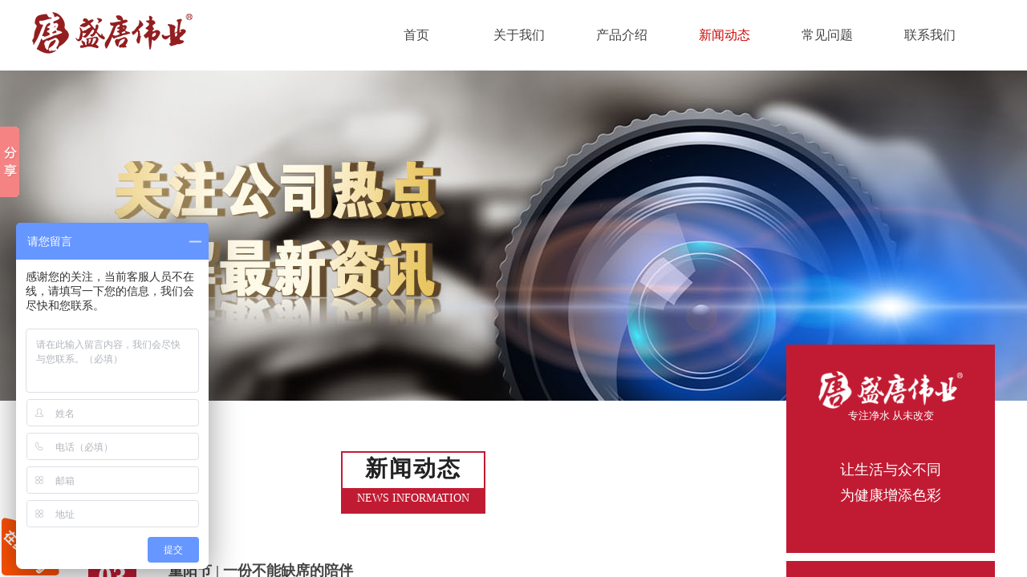

--- FILE ---
content_type: text/html; charset=utf-8
request_url: http://www.shengton.com/news?article_category=1
body_size: 17862
content:
<!DOCTYPE html PUBLIC "-//W3C//DTD XHTML 1.0 Transitional//EN" "http://www.w3.org/TR/xhtml1/DTD/xhtml1-transitional.dtd">
<html xmlns="http://www.w3.org/1999/xhtml" lang="zh-Hans" >
	<head>
		<meta http-equiv="X-UA-Compatible" content="IE=Edge,chrome=1" />
	<meta name="viewport" content="width=1200" />	<meta http-equiv="Content-Type" content="text/html; charset=utf-8" />
		<meta name="format-detection" content="telephone=no" />
	     <meta http-equiv="Cache-Control" content="no-transform"/> 
     <meta http-equiv="Cache-Control" content="no-siteapp"/>
	<title>新闻动态-关注净水器行业动态,掌握净水最新资讯-盛唐伟业官网</title>
	<meta name="keywords"  content="净水器行业动态,净水器行业资讯" />
	<meta name="description" content="关注净水行业动态,掌握净水最新资讯" />
    
                
			<link rel="shortcut icon" href="http://pmtf6f98b.pic32.websiteonline.cn/upload/32X32_tekm.ico" type="image/x-icon" />
	<link rel="Bookmark" href="http://pmtf6f98b.pic32.websiteonline.cn/upload/32X32_tekm.ico" />
		

		<link href="http://static.websiteonline.cn/website/template/default/css/default.css?v=17534100" rel="stylesheet" type="text/css" />
<link href="http://www.shengton.com/template/default/css/font/font.css?v=15750090" rel="stylesheet" type="text/css" />
<link href="http://www.shengton.com/template/default/css/wpassword/iconfont.css?v=17496248" rel="stylesheet" type="text/css" />
<link href="http://static.websiteonline.cn/website/plugin/media/css/media.css?v=14077216" rel="stylesheet" type="text/css" />
<link href="http://static.websiteonline.cn/website/plugin/unslider/css/unslider.css?v=16086236" rel="stylesheet" type="text/css" />
<link href="http://static.websiteonline.cn/website/plugin/chtml/css/chtml.css?v=17284532" rel="stylesheet" type="text/css" />
<link href="http://static.websiteonline.cn/website/plugin/title/css/title.css?v=17083134" rel="stylesheet" type="text/css" />
<link href="http://static.websiteonline.cn/website/plugin/article_category/css/article_category.css?v=14077216" rel="stylesheet" type="text/css" />
<link href="http://static.websiteonline.cn/website/plugin/qr_img/css/qr_img.css?v=14077216" rel="stylesheet" type="text/css" />
<style type="text/css">.prop_rotate_angle sup,.prop_rotate_angle .posblk-deg{font-size:11px; color:#CDCDCD; font-weight:normal; font-style:normal; }ins#qiao-wrap{height:0;} #qiao-wrap{display:block;}
</style> 
</head>
<body  >
<input type="hidden" value="4" name="_user_level_val" />
								<script type="text/javascript" language="javascript" src="http://static.websiteonline.cn/website/script/??libsjq.js,jquery.custom.js,jquery.lazyload.js,jquery.rotateutility.js,lab.js,wopop_all.js,jquery.cookie.js,jquery.simplemodal.js,fullcollumn.js,objectFitPolyfill.min.js,ierotate.js,effects/velocity.js,effects/velocity.ui.js,effects/effects.js,fullpagescroll.js,common.js,heightAdapt.js?v=17573096"></script>
<script type="text/javascript" language="javascript" src="http://static.websiteonline.cn/website/plugin/??new_navigation/js/overall.js,new_navigation/styles/hs9/init.js,media/js/init.js,unslider/js/init.js,article_list/js/init.js,article_category/js/overall.js,article_category/styles/vertical_vs3/init.js?v=17629124"></script>
	<script type="text/javascript" language="javascript">
    			var webmodel = {};
	        
    wp_pages_global_func($.extend({
        'isedit': '0',
        'islogin': '0',
        'domain': 'pmtf6f98b',
        'p_rooturl': 'http://www.shengton.com',
        'static_rooturl': 'http://static.websiteonline.cn/website',
        'interface_locale': "zh_CN",
        'dev_mode': "0",
        'getsession': ''
    }, {"phpsessionid":"","punyurl":"http:\/\/www.shengton.com","curr_locale":"zh_CN","mscript_name":"","converted":false}));
    
	</script>

<link href="http://www.shengton.com/00dab57799827ae1ac151526d9677ba7.cssx" rel="stylesheet" /><div id="page_set_css">
</div><input type="hidden" id="page_id" name="page_id" value="88" rpid="88">
<div id="scroll_container" class="scroll_contain" style="">
	    	<div id="scroll_container_bg" style=";">&nbsp;</div>
<script>
initScrollcontainerHeight();	
</script>
     <div id="overflow_canvas_container">        <div id="canvas" style=" margin: 0 auto;width:1200px;;height:1439px">
    <div id="layer7476CFB59BC4E6AC1C56A741E8165E52" class="full_column"  infixed='1'  style="width:1200px;position:absolute;top:0px;height:88px;z-index:102;">
    <div class="full_width " style="position:absolute;height:88px;background-color:#ffffff;background:;">		
    </div>
			<div class="full_content" style="width:1200px; position:absolute;left:0;top:0;margin-left: 0px;;height:88px;">
								<div id='layer78AA6D52C6C8A7AA34255EF5670C33D2' type='new_navigation'  class='cstlayer' style='left: 400px; top: 0px; position: absolute; z-index: 100; width: 800px; height: 88px; '  mid=""  fatherid='layer7476CFB59BC4E6AC1C56A741E8165E52'    deg='0'><div class="wp-new_navigation_content" style="border: 0px solid transparent; width: 800px; padding: 0px; display: block; overflow: visible; height: auto;;display:block;overflow:hidden;height:0px;" type="0">
<script type="text/javascript"> 
		
		$("#layer78AA6D52C6C8A7AA34255EF5670C33D2").data("m_show", '');
	</script>
<div skin="hs9" class="nav1 menu_hs9" ishorizon="1" colorstyle="black" direction="0" more="更多" moreshow="1" morecolor="darkorange" hover="1" hover_scr="0" submethod="0" umenu="0" dmenu="0" sethomeurl="http://www.shengton.com/index" smcenter="0">
		<ul id="nav_layer78AA6D52C6C8A7AA34255EF5670C33D2" class="navigation"  style="width:auto;"  >
		<li style="width:16.66%;box-sizing:border-box;z-index:2;"  class="wp_subtop"  pid="72" ><a class="  "  href="http://www.shengton.com"><span style="display:block;overflow:hidden;">首页</span></a></li><li style="width:16.66%;box-sizing:border-box;z-index:2;"  class="wp_subtop"  pid="86" ><a class="  "  href="http://www.shengton.com/about"><span style="display:block;overflow:hidden;">关于我们</span></a></li><li style="width:16.66%;box-sizing:border-box;z-index:2;"  class="wp_subtop"  pid="87" ><a class="  "  href="http://www.shengton.com/products"><span style="display:block;overflow:hidden;">产品介绍</span></a></li><li style="width:16.66%;box-sizing:border-box;z-index:2;"  class="wp_subtop"  pid="88" ><a class="  "  href="http://www.shengton.com/news"><span style="display:block;overflow:hidden;">新闻动态</span></a></li><li style="width:16.66%;box-sizing:border-box;z-index:2;"  class="wp_subtop"  pid="89" ><a class="  "  href="http://www.shengton.com/FAQ"><span style="display:block;overflow:hidden;">常见问题</span></a></li><li style="width:16.66%;box-sizing:border-box;z-index:2;"  class="wp_subtop"  pid="90" ><a class="  "  href="http://www.shengton.com/contact"><span style="display:block;overflow:hidden;">联系我们</span></a></li>	</ul>
</div>

<script type="text/javascript"> 
				$("#layer78AA6D52C6C8A7AA34255EF5670C33D2").data("datasty_", '@charset "utf-8";  #nav_layer78AA6D52C6C8A7AA34255EF5670C33D2, #nav_layer78AA6D52C6C8A7AA34255EF5670C33D2 ul {padding:0; margin:0; list-style:none; }  #nav_layer78AA6D52C6C8A7AA34255EF5670C33D2 {padding-left:15px; padding-right:15px;position:relative; background-position:top left;background-repeat:repeat-x;background-color:transparent;background-image:url("http://static.websiteonline.cn/website/plugin/new_navigation/styles/hs9/dbj.jpg");line-height:50px;height:50px; }  #nav_layer78AA6D52C6C8A7AA34255EF5670C33D2 li.wp_subtop {text-align:center;float:left; height:50px;line-height:50px;background-image:url(http://static.websiteonline.cn/website/plugin/new_navigation/view/images/png_bg.png);background-color:transparent;background-position:top left;background-repeat:repeat;}  #nav_layer78AA6D52C6C8A7AA34255EF5670C33D2 li.wp_subtop:hover{text-align:center; background-color:transparent;background-position:top left;height:50px;line-height:50px; background-image:url("http://static.websiteonline.cn/website/plugin/new_navigation/styles/hs9/dhover.jpg");background-repeat:repeat-x;}  #nav_layer78AA6D52C6C8A7AA34255EF5670C33D2 li.wp_subtop>a {white-space: nowrap;overflow:hidden;padding-left:15px;padding-right:15px;text-align:center;display:block;  font-family:arial; font-size:14px; color:#FFFFFF; text-decoration:none; font-weight:normal;font-style:normal;}  #nav_layer78AA6D52C6C8A7AA34255EF5670C33D2 li.wp_subtop>a:hover{color:#333333;text-align:center;font-family:arial; font-size:14px; font-weight:normal;font-style:normal;}  #nav_layer78AA6D52C6C8A7AA34255EF5670C33D2 ul{display:none;width:100%;position:absolute; top:38px; left:-9999px;background-image:url(http://static.websiteonline.cn/website/plugin/new_navigation/view/images/png_bg.png);background-repeat:repeat;background-color:transparent;background-position:top left;padding-bottom:3px;padding-top:3px;}  #nav_layer78AA6D52C6C8A7AA34255EF5670C33D2 ul li{text-align:center;float:left; background-color:#fbfbfb;background-position:top left;background-repeat:repeat;background-image:url(http://static.websiteonline.cn/website/plugin/new_navigation/view/images/png_bg.png);height:25px;line-height:25px;font-weight:normal;}  #nav_layer78AA6D52C6C8A7AA34255EF5670C33D2 ul li:hover{text-align:center;  background-position:top left;background-repeat:repeat;background-image:url(http://static.websiteonline.cn/website/plugin/new_navigation/view/images/png_bg.png);background-color:#2f2f2f;height:25px;line-height:25px;}  #nav_layer78AA6D52C6C8A7AA34255EF5670C33D2 ul li a {white-space: nowrap;color:#666666;text-align:center;float:left; display:block; padding:0 10px 0 10px; font-family:arial; font-size:12px; text-decoration:none; font-weight:normal;font-style:normal;}  #nav_layer78AA6D52C6C8A7AA34255EF5670C33D2 ul li a:hover{color:#fff;text-align:center;float:left; padding:0 10px 0 10px; font-family:arial; font-size:12px; text-decoration:none; font-weight:normal;font-style:normal;}  #nav_layer78AA6D52C6C8A7AA34255EF5670C33D2 li ul.floatRight li {float:right;}  #nav_layer78AA6D52C6C8A7AA34255EF5670C33D2 ul ul {background-image:url(http://static.websiteonline.cn/website/plugin/new_navigation/view/images/png_bg.png);}');
		$("#layer78AA6D52C6C8A7AA34255EF5670C33D2").data("datastys_", '#nav_layer78AA6D52C6C8A7AA34255EF5670C33D2 li.wp_subtop>a{font-size:16px;} #nav_layer78AA6D52C6C8A7AA34255EF5670C33D2 li.wp_subtop{height:88px;} #nav_layer78AA6D52C6C8A7AA34255EF5670C33D2 li.wp_subtop{line-height:88px;} #nav_layer78AA6D52C6C8A7AA34255EF5670C33D2 li.wp_subtop:hover{height:88px;} #nav_layer78AA6D52C6C8A7AA34255EF5670C33D2 li.wp_subtop:hover{line-height:88px;}  #nav_layer78AA6D52C6C8A7AA34255EF5670C33D2 li.wp_subtop>a:hover{font-size:16px;}  #nav_layer78AA6D52C6C8A7AA34255EF5670C33D2 li.wp_subtop>a:hover{font-family:Microsoft YaHei;}    #nav_layer78AA6D52C6C8A7AA34255EF5670C33D2 li.wp_subtop>a{font-family:Microsoft YaHei;}  #nav_layer78AA6D52C6C8A7AA34255EF5670C33D2{background-color:transparent;} #nav_layer78AA6D52C6C8A7AA34255EF5670C33D2{background-image:url(http://static.websiteonline.cn/website/plugin/new_navigation/view/images/png_bg.png);} #nav_layer78AA6D52C6C8A7AA34255EF5670C33D2{height:88px;} #nav_layer78AA6D52C6C8A7AA34255EF5670C33D2 li.wp_subtop:hover{background-repeat:repeat;}           #nav_layer78AA6D52C6C8A7AA34255EF5670C33D2 li.wp_subtop>a{color:#434343;} #nav_layer78AA6D52C6C8A7AA34255EF5670C33D2 li.wp_subtop:hover{background-image:url(http://static.websiteonline.cn/website/plugin/new_navigation/view/images/png_bg.png);} #nav_layer78AA6D52C6C8A7AA34255EF5670C33D2 li.wp_subtop:hover{background-color:transparent;} #nav_layer78AA6D52C6C8A7AA34255EF5670C33D2 li.wp_subtop>a:hover{color:#cc0000;}');
	
		</script>

<script type="text/javascript">
function wp_get_navstyle(layer_id,key){
		var navStyle = $.trim($("#"+layer_id).data(key));
		return navStyle;	
	
}	
richtxt('layer78AA6D52C6C8A7AA34255EF5670C33D2');
</script><script type="text/javascript">
layer_new_navigation_hs9_func({"isedit":false,"layer_id":"layer78AA6D52C6C8A7AA34255EF5670C33D2","menustyle":"hs9"});
layer78AA6D52C6C8A7AA34255EF5670C33D2_liHoverCallBack;
</script>

</div>
<script type="text/javascript">
 $(function(){
	layer_new_navigation_content_func({"isedit":false,"layer_id":"layer78AA6D52C6C8A7AA34255EF5670C33D2","menustyle":"hs9","addopts":{"border-right-style":"dashed","border-right-width":"0px","border-right-color":"transparent","padding-left":"15","padding-right":"15"}});
});
</script>

</div><script>				 $('#layer78AA6D52C6C8A7AA34255EF5670C33D2').triggerHandler('layer_ready');</script><div id='layer363CC62CC3E9BBD0B378A4525338661D' type='media'  class='cstlayer' style='left: 0px; top: 15px; width: 200px; height: 52px; position: absolute; z-index: 101; '  mid=""  fatherid='layer7476CFB59BC4E6AC1C56A741E8165E52'    deg='0'><script>
create_pc_media_set_pic('layer363CC62CC3E9BBD0B378A4525338661D',false);
</script>
<div class="wp-media_content"  style="border-width: 0px; border-style: solid; padding: 0px; width: 200px; height: 52px; overflow: hidden;" type="0">
<div class="img_over"  style='border-width: 0px; border-color: transparent; width: 200px; height: 52px; overflow: hidden;'>

<div class="imgloading" style="z-index:100;"> </div>
<a class="media_link" style="line-height:normal;" href="http://www.shengton.com/"  >
<img  id="wp-media-image_layer363CC62CC3E9BBD0B378A4525338661D" onerror="set_thumb_layer363CC62CC3E9BBD0B378A4525338661D(this);" onload="set_thumb_layer363CC62CC3E9BBD0B378A4525338661D(this);" class="paragraph_image"  type="zoom" src="http://pmtf6f98b.pic32.websiteonline.cn/upload/logo_1rhd.png" style="width: auto; height: 52px;;" />
</a>
</div>

</div>
<script>
(function(){
		layer_media_init_func('layer363CC62CC3E9BBD0B378A4525338661D',{"isedit":false,"has_effects":false});
})()
</script>
</div><script>				 $('#layer363CC62CC3E9BBD0B378A4525338661D').triggerHandler('layer_ready');</script>                                
                                <div class="fullcontent_opacity" style="width: 100%;height: 100%;position: absolute;left: 0;right: 0;top: 0;display:none;"></div>
			</div>
</div>
<script>
        $(".content_copen").live('click',function(){
        $(this).closest(".full_column").hide();
    });
	var $fullwidth=$('#layer7476CFB59BC4E6AC1C56A741E8165E52 .full_width');
	$fullwidth.css({left:0-$('#canvas').offset().left+$('#scroll_container').offset().left-$('#scroll_container').scrollLeft()-$.parseInteger($('#canvas').css("borderLeftWidth")),width:$('#scroll_container_bg').width()});
	$(function () {
				var videoParams={"id":"layer7476CFB59BC4E6AC1C56A741E8165E52","bgauto":null,"ctauto":null,"bVideouse":null,"cVideouse":null,"bgvHeight":null,"bgvWidth":null};
		fullcolumn_bgvideo_init_func(videoParams);
                var bgHoverParams={"full":{"hover":null,"opacity":null,"bg":"#ffffff","id":"layer7476CFB59BC4E6AC1C56A741E8165E52","bgopacity":null,"zindextopcolorset":""},"full_con":{"hover":null,"opacity":null,"bg":null,"id":"layer7476CFB59BC4E6AC1C56A741E8165E52","bgopacity":null}};
		fullcolumn_HoverInit(bgHoverParams);
        });
</script>


<div id="layer2D7D0565623D40FC27D19A452C191F57" class="full_column"   style="width:1200px;position:absolute;top:88px;height:412px;z-index:102;">
    <div class="full_width " style="position:absolute;height:412px;background-color:#CCCCCC;background-image:url('http://pmtf6f98b.pic32.websiteonline.cn/upload/news_nvm3.jpg');background-repeat:repeat;background-position:center center;background-attachment:scroll;">		
    </div>
			<div class="full_content" style="width:1200px; position:absolute;left:0;top:0;margin-left: 0px;background-position:center center;height:412px;">
								                                
                                <div class="fullcontent_opacity" style="width: 100%;height: 100%;position: absolute;left: 0;right: 0;top: 0;display:none;"></div>
			</div>
</div>
<script>
        $(".content_copen").live('click',function(){
        $(this).closest(".full_column").hide();
    });
	var $fullwidth=$('#layer2D7D0565623D40FC27D19A452C191F57 .full_width');
	$fullwidth.css({left:0-$('#canvas').offset().left+$('#scroll_container').offset().left-$('#scroll_container').scrollLeft()-$.parseInteger($('#canvas').css("borderLeftWidth")),width:$('#scroll_container_bg').width()});
	$(function () {
				var videoParams={"id":"layer2D7D0565623D40FC27D19A452C191F57","bgauto":null,"ctauto":null,"bVideouse":null,"cVideouse":null,"bgvHeight":null,"bgvWidth":null};
		fullcolumn_bgvideo_init_func(videoParams);
                var bgHoverParams={"full":{"hover":null,"opacity":null,"bg":"#CCCCCC","id":"layer2D7D0565623D40FC27D19A452C191F57","bgopacity":null,"zindextopcolorset":""},"full_con":{"hover":null,"opacity":null,"bg":null,"id":"layer2D7D0565623D40FC27D19A452C191F57","bgopacity":null}};
		fullcolumn_HoverInit(bgHoverParams);
        });
</script>


<div id='layer120BB1FCE4AF5B68974707DF93B99AF6' type='unslider'  class='cstlayer' style='left: 0px; top: 88px; position: absolute; z-index: 100; width: 1200px; height: 412px; '  mid=""    deg='0'><style>
#layer120BB1FCE4AF5B68974707DF93B99AF6html5zoo-1{
	margin:0 auto;
}
</style>
<div id="layer120BB1FCE4AF5B68974707DF93B99AF6_content" class="wp-unslider_content" style="overflow: hidden; border: none; left: -351.5px; width: 1903px; height: 412px; position: absolute;">
<script type="text/javascript">
	 
</script>

<!-- loop star -->
<div id="layer120BB1FCE4AF5B68974707DF93B99AF6html5zoo-1">
    <ul class="html5zoo-slides" style="display:none;">
  
        <li><img  src="http://pmtf6f98b.pic32.websiteonline.cn/upload/templatefiles/dp5s-bg_pvzr.jpg" class="html5lightbox" /></a></li>
    </ul>
</div>
<!-- loop end -->

<script language="javascript">
(function(){
		var layerparams={"layerid":"layer120BB1FCE4AF5B68974707DF93B99AF6","pstyle":"none","plborder_size":"0","interval":5000,"autoplays":"true","title_size":"40","title_family":"SimSun","title_color":"#FFFFFF","easing":"slide","show_title":"0","show_nav":"0","navigation_style":"01","navbg_hover_color":"#660000","nav_margin_bottom_size":"25","nav_arrow":"1","arrow_left":"template\/default\/images\/left_arrow.png","arrow_right":"template\/default\/images\/right_arrow.png","nav_margin_left_size":"25","nav_margin_right_size":"25","skin":"01","default_show":"1","hover_show":"0","pauseonmouseover":"1","nav_arrow_w_size":"32","nav_arrow_h_size":"32","iconstyle":"01","nav_height_size":"2","wsize":null,"editMode":false,"unslideradapt":null};
	layer_unslider_init_func(layerparams);
})()  
</script>
</div>
</div><script>				 $('#layer120BB1FCE4AF5B68974707DF93B99AF6').triggerHandler('layer_ready');</script><div id='layer4CAFC1A3C404AD15C2DE5CC047E2DA33' type='chtml'  class='cstlayer' style='left: 940px; top: 430px; position: absolute; z-index: 104; width: 260px; height: 260px; '  mid="layer9F7BF2A0023B23DA06498476F28CD2C1"    deg='0'><div class="wp-chtml_content" style="overflow: hidden; border: 0px solid transparent; width: 260px; height: 260px; padding: 0px; background: rgb(193, 27, 51);">
	<div id="loading_layer4CAFC1A3C404AD15C2DE5CC047E2DA33" class="imgloading" > </div>
		<iframe src='about:blank' onload='document.getElementById("loading_layer4CAFC1A3C404AD15C2DE5CC047E2DA33").style.display = "none";' type="" frameborder="0" scrolling="no" allowTransparency="true" style="width:260px;height:260px;"></iframe>
</div>
<script>
(function(){
	var imgover=$('#loading_layer4CAFC1A3C404AD15C2DE5CC047E2DA33').closest('.wp-chtml_content');
	imgover.children('.imgloading').width(imgover.width()).height(imgover.height());
})()	
</script></div><script>				 $('#layer4CAFC1A3C404AD15C2DE5CC047E2DA33').triggerHandler('layer_ready');</script><div id='layer59F7D1A4B6D843F71AB3F6991BDE8DA7' type='media'  class='cstlayer' style='left: 980px; top: 463px; position: absolute; z-index: 111; width: 180px; height: 47px; '  mid="layerCB5D63B2C89596FDE9CA98047F73050F"    deg='0'><script>
create_pc_media_set_pic('layer59F7D1A4B6D843F71AB3F6991BDE8DA7',false);
</script>
<div class="wp-media_content"  style="overflow: hidden; width: 180px; height: 47px; border-width: 0px; border-style: solid; padding: 0px;" type="0">
<div class="img_over"  style='overflow: hidden; border-color: transparent; border-width: 0px; width: 180px; height: 47px;'>

<div class="imgloading" style="z-index:100;"> </div>
<img  id="wp-media-image_layer59F7D1A4B6D843F71AB3F6991BDE8DA7" onerror="set_thumb_layer59F7D1A4B6D843F71AB3F6991BDE8DA7(this);" onload="set_thumb_layer59F7D1A4B6D843F71AB3F6991BDE8DA7(this);" class="paragraph_image"  type="zoom" src="http://pmtf6f98b.pic32.websiteonline.cn/upload/logo_w.png" style="width: 180px; height: auto;;" />
</div>

</div>
<script>
(function(){
		layer_media_init_func('layer59F7D1A4B6D843F71AB3F6991BDE8DA7',{"isedit":false,"has_effects":false});
})()
</script>
</div><script>				 $('#layer59F7D1A4B6D843F71AB3F6991BDE8DA7').triggerHandler('layer_ready');</script><div id='layer8C9BD59E8DA3A875F48D2CAE50B678B3' type='title'  class='cstlayer' style='left: 1003.5px; top: 510px; position: absolute; z-index: 110; width: 133px; height: 24px; '  mid="layer187DCA964DB629BEE4E875AA6301528D"    deg='0'><div class="wp-title_content" style="word-wrap: break-word; padding: 0px; border-color: transparent; border-width: 0px; height: 24px; width: 133px; display: block;"><div style="text-align: center;"><span style="color: rgb(67, 67, 67); font-family: 微软雅黑; font-size: 13px;"><span style="color: rgb(255, 255, 255);">专注净水&nbsp;从未改</span><span style="color: rgb(255, 255, 255);">变</span></span><span style="color: rgb(255, 255, 255);">​</span></div></div>
<script type="text/javascript">
$(function(){
	$('.wp-title_content').each(function(){
		if($(this).find('div').attr('align')=='justify'){
			$(this).find('div').css({'text-justify':'inter-ideograph','text-align':'justify'});
		}
	})	
})
</script>

</div><script>				 $('#layer8C9BD59E8DA3A875F48D2CAE50B678B3').triggerHandler('layer_ready');</script><div id='layer3FE9ADD43FD9666F87C3AB905CD7B680' type='title'  class='cstlayer' style='left: 385px; top: 563px; position: absolute; z-index: 105; width: 180px; height: 48px; display: block; '  mid=""    deg='0'><div class="wp-title_content" style="word-wrap: break-word; padding: 0px; border: 2px solid rgb(193, 27, 51); height: 44px; width: 176px; display: block; background-position: 50% 50%;"><div style="text-align: center;"><strong style="color: rgb(34, 34, 34); font-family: 微软雅黑; font-size: 28px; letter-spacing: 2px; line-height: 39.2px;"><span style="line-height: 145%;">新闻动态</span></strong></div></div>

</div><script>				 $('#layer3FE9ADD43FD9666F87C3AB905CD7B680').triggerHandler('layer_ready');</script><div id='layer1E122F3CF922455B7E77FAFF49678F36' type='title'  class='cstlayer' style='left: 974px; top: 570px; position: absolute; z-index: 108; width: 192px; height: 72px; '  mid="layer1C83961F807B2392F72FB88A0CB15BFF"    deg='0'><div class="wp-title_content" style="word-wrap: break-word; padding: 0px; border-color: transparent; border-width: 0px; height: 72px; width: 192px; display: block;"><p style="text-align:center;"><span style="font-size: 18px; color: rgb(255, 255, 255); font-family: 微软雅黑; line-height: 180%;">让生活与众不同</span></p><p style="text-align:center;"><span style="font-size: 18px; color: rgb(255, 255, 255); font-family: 微软雅黑; line-height: 180%;">为健康增添色彩</span></p></div>

</div><script>				 $('#layer1E122F3CF922455B7E77FAFF49678F36').triggerHandler('layer_ready');</script><div id='layer51E682A2AD80DA144481E2E1D3E2C689' type='title'  class='cstlayer' style='left: 385px; top: 609px; position: absolute; z-index: 106; width: 180px; height: 32px; display: block; '  mid=""    deg='0'><div class="wp-title_content" style="word-wrap: break-word; padding: 0px; border: 2px solid transparent; height: 28px; width: 176px; display: block; background-color: rgb(193, 27, 51); background-position: 50% 50%;"><p style="color: rgb(90, 90, 90); font-family: Arial, 宋体, Helvetica, sans-serif, Verdana; font-size: 12px; font-style: normal; font-variant: normal; font-weight: normal; line-height: 140%; text-align: center;"><span style="text-transform: uppercase; font-family: Tahoma; color: rgb(255, 255, 255); font-size: 14px; line-height: 50%;"><span style="line-height: 50%;">​</span></span></p><p style="text-align: center;"><font color="#ffffff" face="Tahoma"><span style="font-size: 14px; line-height: 7px; text-transform: uppercase;">News information</span></font></p></div>

</div><script>				 $('#layer51E682A2AD80DA144481E2E1D3E2C689').triggerHandler('layer_ready');</script><div id='layer43412D4F86AF61211162709CB8704EAE' type='article_list'  class='cstlayer' style='left: 40px; top: 670px; position: absolute; z-index: 107; width: 830px; height: 710px; '  mid=""    deg='0'><script>

 
(function(){
var param={"layer_id":"layer43412D4F86AF61211162709CB8704EAE","articleStyle":"skin4"};
layer_article_list_init_func(param);
})()
</script>	
<div class="wp-article_content wp-article_list_content" style="border: 0px solid transparent; overflow: hidden; width: 830px; height: 710px; padding: 0px;">
	
	<div skin="skin4" class="wp-article_css wp-article_list_css" style="display:none;">
<script type="text/javascript">
	

if ("skin4" === "skin3") {
$(function(){    
	$('#layer43412D4F86AF61211162709CB8704EAE').find("ul li").hover(function(){		
		$(this).removeClass("lihout").addClass("lihover");
	},function(){		 
		$(this).removeClass("lihover").addClass("lihout");		
	});
 
});
}
</script>
	</div>
	<div class="article_list-layer43412D4F86AF61211162709CB8704EAE" style="overflow:hidden;">
		
<ul class="art-outcontainer">
<li class="wpart-border-line" style=";padding-top:20px;padding-bottom:20px;">
<div class="time" style="background:#c11b33;width:px;height:px;">
<span class="wp-new-ar-pro-time" id="day" style="color:#fff;font-size:36px;">03</span>
<span class="date" id ="day_ym" style="color:#fff;font-size:px;display:block; ">2017-11</span>
</div>
    <div class="conts">
<p class="title"><a   class='articleid  memberoff' 	 
	articleid="161"
	 href="http://www.shengton.com/N?article_id=161" title="重阳节 | 一份不能缺席的陪伴" >重阳节 | 一份不能缺席的陪伴</a></p>
<p class="abstract">有句话说，你陪我长大，我陪你慢慢变老。<br />
<br />
你教会我说话，教会我走路，教会我为人处世的道理，你从未缺席我生命中的任何重要时刻；不知何时起，你已是满头银发，原本......</p>
    </div>
	<input type="hidden" class="articleid" data-title="重阳节 | 一份不能缺席的陪伴">
	<input type="hidden" class="abstract" data-desc="有句话说，你陪我长大，我陪你慢慢变老。

你教会我说话，教会我走路，教会我为人处世的道理，你从未缺席我生命中的任何重要时刻；不知何时起，你已是满头银发，原本硬朗的身体也变得佝偻。
">
</li>
 <li class="wpart-border-line" style=";padding-top:20px;padding-bottom:20px;">
<div class="time" style="background:#c11b33;width:px;height:px;">
<span class="wp-new-ar-pro-time" id="day" style="color:#fff;font-size:36px;">25</span>
<span class="date" id ="day_ym" style="color:#fff;font-size:px;display:block; ">2017-10</span>
</div>
    <div class="conts">
<p class="title"><a   class='articleid  memberoff' 	 
	articleid="158"
	 href="http://www.shengton.com/N?article_id=158" title="空气净化器如何选择？" >空气净化器如何选择？</a></p>
<p class="abstract">9月份后 ，虽然天气变得凉爽，可“霾”已经光顾了好几次，再等一两个月每天的空气质量又将成为我们关注的焦点。空气净化器是家庭抗霾的主要工具，每年雾霾严重时电商平台......</p>
    </div>
	<input type="hidden" class="articleid" data-title="空气净化器如何选择？">
	<input type="hidden" class="abstract" data-desc="9月份后 ，虽然天气变得凉爽，可“霾”已经光顾了好几次，再等一两个月每天的空气质量又将成为我们关注的焦点。空气净化器是家庭抗霾的主要工具，每年雾霾严重时电商平台很多净化器都卖断了货，所以还是要早做准备，如果你还不知道怎么选，下面这些一定要了解。

">
</li>
 <li class="wpart-border-line" style=";padding-top:20px;padding-bottom:20px;">
<div class="time" style="background:#c11b33;width:px;height:px;">
<span class="wp-new-ar-pro-time" id="day" style="color:#fff;font-size:36px;">27</span>
<span class="date" id ="day_ym" style="color:#fff;font-size:px;display:block; ">2017-09</span>
</div>
    <div class="conts">
<p class="title"><a   class='articleid  memberoff' 	 
	articleid="153"
	 href="http://www.shengton.com/N?article_id=153" title="门店销售不好？那是你没学会盛唐伟业大咖代理商！" >门店销售不好？那是你没学会盛唐伟业大咖代理商！</a></p>
<p class="abstract">​在销售净水器过程中，也许你羡慕别的小伙伴比你做得好，为什么他们能成功呢？其实成功秘诀就隐藏在日常习惯中。让我们一起来看看净水器销售高手有哪些好习惯。<br />
</p>
    </div>
	<input type="hidden" class="articleid" data-title="门店销售不好？那是你没学会盛唐伟业大咖代理商！">
	<input type="hidden" class="abstract" data-desc="​在销售净水器过程中，也许你羡慕别的小伙伴比你做得好，为什么他们能成功呢？其实成功秘诀就隐藏在日常习惯中。让我们一起来看看净水器销售高手有哪些好习惯。
">
</li>
 <li class="wpart-border-line" style=";padding-top:20px;padding-bottom:20px;">
<div class="time" style="background:#c11b33;width:px;height:px;">
<span class="wp-new-ar-pro-time" id="day" style="color:#fff;font-size:36px;">09</span>
<span class="date" id ="day_ym" style="color:#fff;font-size:px;display:block; ">2017-06</span>
</div>
    <div class="conts">
<p class="title"><a   class='articleid  memberoff' 	 
	articleid="149"
	 href="http://www.shengton.com/N?article_id=149" title="给我一面墙，让您一年多赚十万！" >给我一面墙，让您一年多赚十万！</a></p>
<p class="abstract">做净水器的朋友！<br />
你想轻松创业赚钱吗？真得不像以前那样迷茫吗？<br />
你还在坐在店中苦逼等待客户上门，一个月却看不到几个客户？还在为销量发愁吗？<br />
2017年你想......</p>
    </div>
	<input type="hidden" class="articleid" data-title="给我一面墙，让您一年多赚十万！">
	<input type="hidden" class="abstract" data-desc="做净水器的朋友！
你想轻松创业赚钱吗？真得不像以前那样迷茫吗？
你还在坐在店中苦逼等待客户上门，一个月却看不到几个客户？还在为销量发愁吗？
2017年你想多一份收入吗？而且就这一面墙！">
</li>
 <li class="wpart-border-line" style=";padding-top:20px;padding-bottom:20px;">
<div class="time" style="background:#c11b33;width:px;height:px;">
<span class="wp-new-ar-pro-time" id="day" style="color:#fff;font-size:36px;">10</span>
<span class="date" id ="day_ym" style="color:#fff;font-size:px;display:block; ">2017-04</span>
</div>
    <div class="conts">
<p class="title"><a   class='articleid  memberoff' 	 
	articleid="144"
	 href="http://www.shengton.com/N?article_id=144" title="自己动手丰衣足食 盛唐人团结一致" >自己动手丰衣足食 盛唐人团结一致</a></p>
<p class="abstract">2017年4月8日盛唐伟业于深圳园山风景区一日游</p>
    </div>
	<input type="hidden" class="articleid" data-title="自己动手丰衣足食 盛唐人团结一致">
	<input type="hidden" class="abstract" data-desc="2017年4月8日盛唐伟业于深圳园山风景区一日游">
</li>
 <li class="wpart-border-line" style=";padding-top:20px;padding-bottom:20px;">
<div class="time" style="background:#c11b33;width:px;height:px;">
<span class="wp-new-ar-pro-time" id="day" style="color:#fff;font-size:36px;">09</span>
<span class="date" id ="day_ym" style="color:#fff;font-size:px;display:block; ">2017-03</span>
</div>
    <div class="conts">
<p class="title"><a   class='articleid  memberoff' 	 
	articleid="141"
	 href="http://www.shengton.com/N?article_id=141" title="陈红喊你带上盛唐伟业健康净水器常回家看看" >陈红喊你带上盛唐伟业健康净水器常回家看看</a></p>
<p class="abstract">家是温暖的港湾，回家就要送健康，唱了二十年的《常回家看看》，演唱者陈红比任何人都能体会其中的深意，作为盛唐伟业形象代言人，陈红以实际行动告诉我们“常回家看看”的......</p>
    </div>
	<input type="hidden" class="articleid" data-title="陈红喊你带上盛唐伟业健康净水器常回家看看">
	<input type="hidden" class="abstract" data-desc="家是温暖的港湾，回家就要送健康，唱了二十年的《常回家看看》，演唱者陈红比任何人都能体会其中的深意，作为盛唐伟业形象代言人，陈红以实际行动告诉我们“常回家看看”的真正含义。 ">
</li>
 </ul>


		<div class="wp-pager_link" style="text-align:center"><span class="disabled"> &lt; </span><span class="current">1</span><a href="###2">2</a><a href="###3">3</a><a href="###4">4</a><a href="###2"> &gt; </a></div>	</div>
	<div class="article_list_save_itemList"  openCategoryUrl="0" openMoreUrl="0"  openDetailUrl="0"  pagerstyle="style2/skin4" pagernum="6" pageralign="center" morealign="left" showpager="1" articleCategroies="1,2,3" articleTags="" linkCategoryUrl="88" linkMoreUrl="88" isShowMore="No" isShowMoreCn="No" linkDetailUrl="91" isShowDots="Yes" introWordNum="80" titleWordNum="30" listNum="500" sortType="i_order" sortValue="desc" articleStyle="skin4" getParamCategoryId="1" imgwnode="130" imghnode="90" imgtnode="Tile" memberartshow='off' pageskip="2" pageop="0"  pagepar="p_article_list" style="display:none;"></div>
</div>
<script language="javascript">
layer_img_lzld('layer43412D4F86AF61211162709CB8704EAE');

	</script>
	<script language="javascript">
(function(){	
	var param={"layer_id":"layer43412D4F86AF61211162709CB8704EAE","article_category_more":1,"artliststyle":{"skin":"skin4","artnamed_display":"inline-block","artdated_display":"inline-block","artintrod_display":"inline-block","artname_display":"inline-block","artcate_display":"inline-block","artdate_display":"inline-block","artintro_display":"inline-block","articon_display":"inline-block","artborder_display":"inline-block","timeformatd":"0","timeformat":"0","stick_id":"","artnamed_txtfamily":"SimSun","artdated_txtfamily":"SimSun","artintrod_txtfamily":"SimSun","artname_txtfamily":"Microsoft YaHei","artcate_txtfamily":"SimSun","artdate_txtfamily":"Microsoft YaHei","artintro_txtfamily":"Microsoft YaHei","artnamed_txtsize":"18","artdated_txtsize":"12","artintrod_txtsize":"12","artname_txtsize":"18","artcate_txtsize":"12","artdate_txtsize":"36","artintro_txtsize":"14","artlistmg_txtsize":"10","artlistpg_txtsize_top":"20","artlistpg_txtsize_bottom":"20","artlistpg_txtsize":"0","artborder_txtsize":"0","artnamed_txtcolor":"#048bcd","artdated_txtcolor":"#7D7D7D","artintrod_txtcolor":"#5A5A5A","artname_txtcolor":"#444444","artname_hover_txtcolor":"#c11b33","artcate_txtcolor":"#0064D4","artdate_txtcolor":"#929292","artdate_txtcolorfont":"#fff","artdate_txtcolorbg":"#c11b33","artintro_txtcolor":"#5A5A5A","artborder_color":"#5A5A5A","artborderh_color":"#5A5A5A","artnamed_txtbold":"normal","artdated_txtbold":"normal","artintrod_txtbold":"normal","artname_txtbold":"bold","artcate_txtbold":"normal","artdate_txtbold":"bold","artintro_txtbold":"normal","artnamed_underline":"none","artdated_underline":"none","artintrod_underline":"none","artname_underline":"none","artcate_underline":"none","artdate_underline":"none","artintro_underline":"none","artname_align":"","artdate_align":"","artintro_align":"","articon_url":"","artborder_linetype":"dotted","artborder_linecolor":"#dbd4cd","artborder_linesize":"1","artline_top_marginsize":"0","artline_bottom_marginsize":"0","artskin_filter":"no","artskin_lineheight":"","prec_display":"inline"},"pageskip":"2","article_category_param":"1","editmode":"0"};
	layer_article_list_pager_func(param);
})();
$(window).load(function(){ 
	$('#layer43412D4F86AF61211162709CB8704EAE').find(".wp-pager_link").css({'position':'relative','bottom':'auto','width':'100%'});	
	wp_heightAdapt($('#layer43412D4F86AF61211162709CB8704EAE'));	var cheight = $('#layer43412D4F86AF61211162709CB8704EAE').find(".wp-article_content").height();
	var oulheight = $('#layer43412D4F86AF61211162709CB8704EAE').find(".article_list-layer43412D4F86AF61211162709CB8704EAE").height();
	var olkheight = $('#layer43412D4F86AF61211162709CB8704EAE').find(".wp-pager_link").outerHeight();
	if(cheight>oulheight+olkheight){
		$('#layer43412D4F86AF61211162709CB8704EAE').find(".wp-pager_link").css({'position':'absolute','bottom':'0px','width':'100%'})
	} 
})
</script>
<link rel="stylesheet" type="text/css" href="http://static.websiteonline.cn/website/plugin/shopping_cart/css/shopping_cart.css" />
<script type="text/javascript">
	
(function(){	
	var params={"layer_id":"layer43412D4F86AF61211162709CB8704EAE","islogin":0};
	layer_article_list_checkid_func(params);
		var $curlayer=$('#layer43412D4F86AF61211162709CB8704EAE');
	$curlayer.find('.mask').mouseover(function () {
		var effect=$curlayer.data('wopop_imgeffects');
		if(effect){
			$(this).css('z-index','-1001');
		}
	});

    var curskin = 'skin4';
    if (curskin == "skin6") {
        $curlayer.find('.pfcla-card-item-wrapper').mouseenter(function (event) {
            executeEffect($(this).find(".wp-article_list-thumbnail"), curskin);
        });
    } else if (curskin == "skin7") {
		$curlayer.find('div.card').mouseenter(function (event) {
            executeEffect($(this).find(".wp-article_list-thumbnail"), curskin);
        });
	} else if(curskin == "skin8") {
		$curlayer.find('.article-item').mouseenter(function (event) {
            executeEffect($(this).find(".wp-article_list-thumbnail"), curskin);
        });
	} else {
        $curlayer.find('.wp-article_list-thumbnail').mouseover(function (event) {
            executeEffect($(this), curskin);
        });
    }

	function executeEffect(that, curskin) {
        var $this = that;
        $this.data('over',1);
        var running=$this.data('run');
        var effect=$curlayer.data('wopop_imgeffects');
        var bgeffect = '0';
                if(curskin == 'skin5' && effect && effect.effectrole != "dantu" && bgeffect == 1){
            return false;
        }

        if(effect && running!=1){
            $this.setimgEffects(true,effect,1);
            var effectrole = effect['effectrole'];
            var dset = effect['dset'];
            if(effectrole !='dantu' && typeof(dset)!="undefined"){
                var temp_effect = {};
                temp_effect['type'] = effect['type'];
                temp_effect['effectrole'] = 'dantu';
                temp_effect['effect'] = effect['dset']['effect'];
                temp_effect['duration'] =  effect['dset']['duration'];
                $this.setimgEffects(true,temp_effect,1);
            }
        }
    }

})();
</script>
</div><script>				 $('#layer43412D4F86AF61211162709CB8704EAE').triggerHandler('layer_ready');</script><div id='layer8FE8E40A2A10DCAE4D6799945B2FE6BE' type='article_category'  class='cstlayer' style='left: 940px; top: 700px; position: absolute; z-index: 109; width: 260px; height: 196px; '  mid=""    deg='0'><div class="wp-article_category_content" id="wp-atype_layer8FE8E40A2A10DCAE4D6799945B2FE6BE" style="border-color: transparent; border-width: 0px; width: 260px; height: 196px; border-style: solid; padding: 0px;">
<script type="text/javascript"> 
    var jeditMode = 1,jlayerid='layer8FE8E40A2A10DCAE4D6799945B2FE6BE';
		
	        jeditMode = 0;
		$("#layer8FE8E40A2A10DCAE4D6799945B2FE6BE").data("datasty_", '@charset "utf-8";  #nav_layer8FE8E40A2A10DCAE4D6799945B2FE6BE,#nav_layer8FE8E40A2A10DCAE4D6799945B2FE6BE ul,#nav_layer8FE8E40A2A10DCAE4D6799945B2FE6BE li{list-style-type:none;margin:0;padding:0;border:thin none;}  #nav_layer8FE8E40A2A10DCAE4D6799945B2FE6BE{position:relative;width:150px;background-image:url(http://static.websiteonline.cn/website/plugin/article_category/view/images/png_bg.png);background-repeat:no-repeat;background-position:left bottom;background-color:transparent;}  #nav_layer8FE8E40A2A10DCAE4D6799945B2FE6BE li.wp_subtop{float:left;clear:left;padding-left:10px;padding-right:4px;padding-bottom:0;margin-bottom:3px;z-index:1000;position:relative;line-height:32px;height:32px;width:136px;background-image:url(http://static.websiteonline.cn/website/plugin/article_category/view/images/png_bg.png);background-repeat:no-repeat;background-position:center center;background-color:#000;;text-align:center;}  #nav_layer8FE8E40A2A10DCAE4D6799945B2FE6BE li.wp_subtop:hover{text-align:center;padding-left:10px;padding-right:4px;width:136px;background-image:url(http://static.websiteonline.cn/website/plugin/article_category/view/images/png_bg.png);background-repeat:no-repeat;background-position:center center;background-color:#000;}  #nav_layer8FE8E40A2A10DCAE4D6799945B2FE6BE li.wp_subtop>a{white-space:nowrap;display:block;padding:0;text-decoration:none;overflow:hidden;font-size:12px;font-family:arial;color:#fff;text-align:center;font-weight:normal;font-style:normal;}  #nav_layer8FE8E40A2A10DCAE4D6799945B2FE6BE li.wp_subtop>a:hover{text-decoration:none;font-size:12px;font-family:arial;color:#999;text-align:center;font-weight:normal;font-style:normal;}  #nav_layer8FE8E40A2A10DCAE4D6799945B2FE6BE ul{position:absolute;margin-left:150px;display:none;left:0;margin-top:-32px;padding-left:3px;background-image:url(http://static.websiteonline.cn/website/plugin/article_category/view/images/png_bg.png);}  #nav_layer8FE8E40A2A10DCAE4D6799945B2FE6BE ul li{position:relative;float:left;padding-bottom:0;margin-bottom:3px;padding-left:10px;padding-right:4px;width:136px;background-image:url(http://static.websiteonline.cn/website/plugin/article_category/view/images/png_bg.png);background-repeat:no-repeat;background-position:center center;background-color:#000;}  #nav_layer8FE8E40A2A10DCAE4D6799945B2FE6BE ul li:hover{text-align:center;padding-left:10px;padding-right:4px;width:136px; background-image:url(http://static.websiteonline.cn/website/plugin/article_category/view/images/png_bg.png);background-repeat:no-repeat;background-position:center center;background-color:#000;}  #nav_layer8FE8E40A2A10DCAE4D6799945B2FE6BE ul li a{overflow:hidden;display:block;font-size:12px;font-family:arial;color:#fff;text-align:center;font-weight:normal;font-style:normal;white-space:nowrap;}  #nav_layer8FE8E40A2A10DCAE4D6799945B2FE6BE ul li a:hover{text-align:center;font-size:12px;font-family:arial;color:#999;font-weight:normal;font-style:normal;}  #nav_layer8FE8E40A2A10DCAE4D6799945B2FE6BE ul ul{position: absolute;margin-left: 150px; margin-top:0px;display: none;background-image:url(http://static.websiteonline.cn/website/plugin/article_category/view/images/png_bg.png);}  #nav_layer8FE8E40A2A10DCAE4D6799945B2FE6BE span{float:right;display:block;width:10px; }  #nav_layer8FE8E40A2A10DCAE4D6799945B2FE6BE span.sub{float:right;display:block;width:10px;background:url(http://static.websiteonline.cn/website/plugin/article_category/styles/vertical_vs3/frog_arrow.gif) no-repeat center right;}');
		$("#layer8FE8E40A2A10DCAE4D6799945B2FE6BE").data("datastys_", '#nav_layer8FE8E40A2A10DCAE4D6799945B2FE6BE ul li a{color:#333333;} #nav_layer8FE8E40A2A10DCAE4D6799945B2FE6BE ul li a:hover{color:#333333;} #nav_layer8FE8E40A2A10DCAE4D6799945B2FE6BE ul li{background-color:transparent;} #nav_layer8FE8E40A2A10DCAE4D6799945B2FE6BE ul li:hover{background-color:transparent;} #nav_layer8FE8E40A2A10DCAE4D6799945B2FE6BE li.wp_subtop{background-image:url("http://static.websiteonline.cn/website/plugin/article_category/styles/vertical_vs3/navli.png");} #nav_layer8FE8E40A2A10DCAE4D6799945B2FE6BE ul li{background-image:url("http://static.websiteonline.cn/website/plugin/article_category/styles/vertical_vs3/navli.png");} #nav_layer8FE8E40A2A10DCAE4D6799945B2FE6BE ul li:hover{background-image:url("http://static.websiteonline.cn/website/plugin/article_category/styles/vertical_vs3/navli.png");}#nav_layer8FE8E40A2A10DCAE4D6799945B2FE6BE li.wp_subtop{background-image:url(http://static.websiteonline.cn/website/plugin/article_category/view/images/png_bg.png);}#nav_layer8FE8E40A2A10DCAE4D6799945B2FE6BE li.wp_subtop>a:hover{color:#ffffff;}#nav_layer8FE8E40A2A10DCAE4D6799945B2FE6BE li.wp_subtop:hover{background-image:url(http://static.websiteonline.cn/website/plugin/article_category/view/images/png_bg.png);}#nav_layer8FE8E40A2A10DCAE4D6799945B2FE6BE li.wp_subtop>a:hover{font-family:Microsoft YaHei;}#nav_layer8FE8E40A2A10DCAE4D6799945B2FE6BE li.wp_subtop>a:hover{font-size:16px;}#nav_layer8FE8E40A2A10DCAE4D6799945B2FE6BE li.wp_subtop>a{font-size:16px;}#nav_layer8FE8E40A2A10DCAE4D6799945B2FE6BE li.wp_subtop{width:248px;}#nav_layer8FE8E40A2A10DCAE4D6799945B2FE6BE li.wp_subtop:hover{width:248px;}#nav_layer8FE8E40A2A10DCAE4D6799945B2FE6BE{height:196px;}#nav_layer8FE8E40A2A10DCAE4D6799945B2FE6BE li.wp_subtop{height:62.33333333333333px;}#nav_layer8FE8E40A2A10DCAE4D6799945B2FE6BE li.wp_subtop{line-height:62.33333333333333px;}#nav_layer8FE8E40A2A10DCAE4D6799945B2FE6BE li.wp_subtop>a{font-family:Microsoft YaHei;}#nav_layer8FE8E40A2A10DCAE4D6799945B2FE6BE li.wp_subtop>a{color:#000000;}#nav_layer8FE8E40A2A10DCAE4D6799945B2FE6BE li.wp_subtop:hover{background-color:#c11b33;}#nav_layer8FE8E40A2A10DCAE4D6799945B2FE6BE li.wp_subtop{background-color:#eeeeee;}');
		$("#layer8FE8E40A2A10DCAE4D6799945B2FE6BE").data("jeditMode",jeditMode);
</script>
<div skin="vertical_vs3" class="nav1 menu_vertical_vs3" ishorizon="" colorstyle="white" direction="0" more="更多" moreshow="1" morecolor="darkorange" hover="1" hover_set="" art_cateid="1"
subopen="" submethod=""
>
	  <ul id="nav_layer8FE8E40A2A10DCAE4D6799945B2FE6BE" class="navigation" ><li style="z-index:2;"  class="wp_subtop"  pid="1" ><a class="  " href="http://www.shengton.com/news?article_category=1"   >公司动态</a></li><li style="z-index:2;"  class="wp_subtop"  pid="2" ><a class="  " href="http://www.shengton.com/news?article_category=2"   >媒体报道</a></li><li style="z-index:2;"  class="wp_subtop"  pid="3" ><a class="  " href="http://www.shengton.com/news?article_category=3"   >行业新闻</a></li></ul>
   <div class="default_pid" style="display:none; width:0px; height:0px;">1</div>
 </div> 
 
</div>
<script type="text/javascript">
layer_article_category_vertical_vs3_func({
	"layer_id": 'layer8FE8E40A2A10DCAE4D6799945B2FE6BE',
	"menustyle": 'vertical_vs3',
	"editmode": parseInt('0')
});
</script>





<script>	
    var $skin=$("#layer8FE8E40A2A10DCAE4D6799945B2FE6BE").find('.nav1');
    if($skin.attr('skin')=='vertical_vs10_1' && $skin.attr('subopen')=='1'){
        $('#nav_'+'layer8FE8E40A2A10DCAE4D6799945B2FE6BE'+' .wp_subtop >ul.subse').css("display",'block');
        var menul=$('#layer8FE8E40A2A10DCAE4D6799945B2FE6BE').find('ul.navigation'),off_height=parseInt(menul.outerHeight(true)), manli_height=0;
        $.each(menul.find('ul.subse'),function(){
            manli_height+=parseInt($(this).height());
        });
        off_height=off_height-manli_height;
        var input_height='<input type="hidden" id="input_height" value="'+off_height+'" />';
        $('#layer8FE8E40A2A10DCAE4D6799945B2FE6BE').find('ul.navigation').append(input_height);
    }

(function(){
        var layer_id='layer8FE8E40A2A10DCAE4D6799945B2FE6BE';
        var menustyle='vertical_vs3';
        var contentfunc=function(){
            if($("#"+layer_id).is(':visible')){
                    $("#"+layer_id).find('.wp-article_category_content').each(function(){
                      var wid = $(this).width();
                      var liwid = $(this).find('li:eq(0)');
                      var lipadd = parseInt(liwid.css('padding-right'))+parseInt(liwid.css('padding-left'));
                      if ($.inArray(menustyle, ['hs7','hs9','hs11','hs12']) != -1) {
                          var bwidth = parseInt(liwid.css("borderRightWidth") || '0');
                          if(bwidth > 0) $('li.wp_subtop', this).width(function(i, h){return h - bwidth - 1});
                      }
                      if(parseInt(liwid.width())>(wid-lipadd)){
                        $(this).find('li.wp_subtop').css('width',wid-lipadd);
                      }
                    });
             }else{
                     setTimeout(contentfunc,60);
             }
        }
	contentfunc();
})()
$(function(){
		});
</script>

</div><script>				 $('#layer8FE8E40A2A10DCAE4D6799945B2FE6BE').triggerHandler('layer_ready');</script>    </div>
     </div>	<div id="site_footer" style="width:1200px;position:absolute;height:287px;z-index:500;margin-top:0px">
		<div class="full_width " margintopheight=0 style="position:absolute;height:287px;background-color:#ffffff;background:;"></div>
		<div id="footer_content" class="full_content" style="width:1200px; position:absolute;left:0;top:0;margin-left: 0px;;height:287px;">
			<div id='layer49CFA2F2BDD7E2316A2A6279E485DB57' type='title'  inbuttom='1' class='cstlayer' style='left: 446px; top: 66px; width: 38px; height: 80px; position: absolute; z-index: 107; '  mid=""    deg='0'><div class="wp-title_content" style="padding: 0px; border: 0px solid transparent; border-image: none; width: 38px; height: 80px; display: block; -ms-word-wrap: break-word;"><p><span style="font-size: 14px;">手</span></p><p><span style="font-size: 14px;">机</span></p><p><span style="font-size: 14px;">访</span></p><p><span style="font-size: 14px;">问</span></p></div>

</div><script>				 $('#layer49CFA2F2BDD7E2316A2A6279E485DB57').triggerHandler('layer_ready');</script><div id='layer6D6B5CFDFDA2EFAB04FE0227A167B232' type='title'  inbuttom='1' class='cstlayer' style='left: 587px; top: 66px; width: 38px; height: 80px; position: absolute; z-index: 109; '  mid=""    deg='0'><div class="wp-title_content" style="padding: 0px; border: 0px solid transparent; border-image: none; width: 38px; height: 80px; display: block; -ms-word-wrap: break-word;"><p><span style="line-height: 19.6px; font-size: 14px;">官</span></p><p><span style="line-height: 19.6px; font-size: 14px;">方</span></p><p><span style="line-height: 19.6px; font-size: 14px;">微</span></p><p><span style="line-height: 19.6px; font-size: 14px;">信</span></p></div>

</div><script>				 $('#layer6D6B5CFDFDA2EFAB04FE0227A167B232').triggerHandler('layer_ready');</script><div id="layer1913C22BC22A48DE30D84A6C6E7FEC93" class="full_column"  inbuttom='1'  style="width:1200px;position:absolute;top:187px;height:100px;z-index:100;">
    <div class="full_width " style="position:absolute;height:100px;background-color:#f7f7f7;background:;">		
    </div>
			<div class="full_content" style="width:1200px; position:absolute;left:0;top:0;margin-left: 0px;;height:100px;">
								<div id='layer75C2F99F6649EE97AF2088AD287DA09E' type='title'  inbuttom='1' class='cstlayer' style='left: 175px; top: 23.5px; position: absolute; z-index: 100; width: 850px; height: 53px; '  mid=""  fatherid='layer1913C22BC22A48DE30D84A6C6E7FEC93'    deg='0'><div class="wp-title_content" style="padding: 0px; border: 0px solid transparent; width: 848px; height: 54px; display: block; overflow-wrap: break-word;"><p style="text-align:center;"><span><span style="line-height:21.6px;"><a href="http://www.shengton.com/about">关于盛唐</a>&nbsp;| <a href="http://www.shengton.com/products">产品中心</a> | <a href="http://www.shengton.com/news">新闻中心</a> | <a href="http://www.shengton.com/contact">联系我们</a>&nbsp;| &nbsp;Copyright © 2014-2020&nbsp;&nbsp;<a href="http://www.shengton.com/">深圳市盛唐伟业环保设备有限公司</a></span></span></p><p style="text-align:center;"><span><span style="line-height:21.6px;"><a href="http://www.shengton.com/">盛唐伟业净水器</a>.&nbsp;版权所有 &nbsp;</span><a href="http://beian.miit.gov.cn" target="_blank" >粤ICP备16014680号</a></span></p></div>

</div><script>				 $('#layer75C2F99F6649EE97AF2088AD287DA09E').triggerHandler('layer_ready');</script><div id='layer6CE6E839EE2E70213B107945C3AF2FB8' type='statistics'  inbuttom='1' class='cstlayer' style='left: 742px; top: 48px; position: absolute; z-index: 101; width: 150px; height: 41px; '  mid=""  fatherid='layer1913C22BC22A48DE30D84A6C6E7FEC93'    deg='0'><div class="wp-statistics_content" style="width: 150px; height: 41px; border-color: transparent; border-width: 0px; border-style: solid; padding: 0px;">
				<script type="text/javascript">var cnzz_protocol = (("https:" == document.location.protocol) ? " https://" : " http://");document.write(unescape("%3Cspan id='cnzz_stat_icon_1260643522'%3E%3C/span%3E%3Cscript src='" + cnzz_protocol + "s11.cnzz.com/stat.php%3Fid%3D1260643522%26show%3Dpic' type='text/javascript'%3E%3C/script%3E"));</script>
	</div></div><script>				 $('#layer6CE6E839EE2E70213B107945C3AF2FB8').triggerHandler('layer_ready');</script><div id='layerB289B9D54357EB4AEF26C1E56D2C432D' type='baidubridge'  inbuttom='1' class='cstlayer' style='left: 895px; top: 49px; position: absolute; z-index: 102; width: 150px; height: 42px; '  mid=""  fatherid='layer1913C22BC22A48DE30D84A6C6E7FEC93'    deg='0'><div class="wp-baidubridge_content" style="width: 150px; height: 42px; border: 0px solid transparent; padding: 0px;" baidubridgeid="b02a7595abd233a92cff86206353b22f">
	<script type="text/javascript">
	$(document).ready(function(){
		var i = 1,flag = false,func = function(){i++;
			var $BDBridgeIconWrap = $('div#BDBridgeIconWrap');
			var $BDBridgeIconWrapIns = $('ins#qiao-icon-wrap');
			if($BDBridgeIconWrap.length > 0){$BDBridgeIconWrap.css('margin-right','16px');flag = true;}
			else if($BDBridgeIconWrapIns.length > 0){$BDBridgeIconWrapIns.css('margin-right','16px');flag = true;}
			//此处超时时间设置的比较大,最大延迟6秒并采用类似递归的执行方式来应对网络慢的情况,author:fpf,date:2015-1-28,action:add;
			if(i<30 && flag == false){setTimeout(func,200*i);}
		};func();
		if($('.cstlayer[type="baidubridge"]:not([deleted="deleted"])').not("#layerB289B9D54357EB4AEF26C1E56D2C432D").length > 0)
		{
						$("#layerB289B9D54357EB4AEF26C1E56D2C432D").remove();		}
	});
	</script>
	</div></div><script>				 $('#layerB289B9D54357EB4AEF26C1E56D2C432D').triggerHandler('layer_ready');</script><div id='layerBC3AAD1AE34CB40413C11D7F9539FB85' type='baidushare'  inbuttom='1' class='cstlayer' style='left: 345px; top: 46px; position: absolute; z-index: 103; width: 96px; height: 40px; '  mid=""  fatherid='layer1913C22BC22A48DE30D84A6C6E7FEC93'    deg='0'><div class="wp-baidushare_content" style="overflow: hidden; border: 0px solid transparent; width: 96px; height: 40px; padding: 0px;">
    <script type="text/javascript">
                //禁止同一页面添加个baidushare
	$(document).ready(function(){
		if($('.cstlayer[type="baidushare"]:not([deleted="deleted"])').not("#layerBC3AAD1AE34CB40413C11D7F9539FB85").length > 0)
		{
                    //浏览模式禁用wp_alert
                        			$("#layerBC3AAD1AE34CB40413C11D7F9539FB85").remove();
		}
	});
    </script>
    <script>
        window.__https_baidu_domain__="http://www.shengton.com/script/";
    </script>
	
<script>window._bd_share_config={"common":{"bdSnsKey":{},"bdText":"","bdMini":"2","bdMiniList":false,"bdPic":"","bdStyle":"0","bdSize":"16"},"slide":{"type":"slide","bdImg":"4","bdPos":"left","bdTop":"100"},"image":{"viewList":["qzone","tsina","tqq","renren","weixin"],"viewText":"分享到：","viewSize":"16"},"selectShare":{"bdContainerClass":null,"bdSelectMiniList":["qzone","tsina","tqq","renren","weixin"]}};with(document)0[(getElementsByTagName('head')[0]||body).appendChild(createElement('script')).src='http://bdimg.share.baidu.com/static/api/js/share.js?v=89860593.js?cdnversion='+~(-new Date()/36e5)];</script></div>
<script>
 //增加默认无z-index
$(function(){
        var i=0;
	var func=function(){
			$('.bdshare-slide-button-box').css('right','16px');
            if($('body>.bdshare-slide-button-box').length){
                $('body>.bdshare-slide-button-box').css('z-index','100000001');
            }else{
                i++;
                if(i<10){
                    setTimeout(func,100*i);
                }
            }
	}
        func();
});
</script></div><script>				 $('#layerBC3AAD1AE34CB40413C11D7F9539FB85').triggerHandler('layer_ready');</script>                                
                                <div class="fullcontent_opacity" style="width: 100%;height: 100%;position: absolute;left: 0;right: 0;top: 0;display:none;"></div>
			</div>
</div>
<script>
        $(".content_copen").live('click',function(){
        $(this).closest(".full_column").hide();
    });
	var $fullwidth=$('#layer1913C22BC22A48DE30D84A6C6E7FEC93 .full_width');
	$fullwidth.css({left:0-$('#canvas').offset().left+$('#scroll_container').offset().left-$('#scroll_container').scrollLeft()-$.parseInteger($('#canvas').css("borderLeftWidth")),width:$('#scroll_container_bg').width()});
	$(function () {
				var videoParams={"id":"layer1913C22BC22A48DE30D84A6C6E7FEC93","bgauto":null,"ctauto":null,"bVideouse":null,"cVideouse":null,"bgvHeight":null,"bgvWidth":null};
		fullcolumn_bgvideo_init_func(videoParams);
                var bgHoverParams={"full":{"hover":null,"opacity":null,"bg":"#f7f7f7","id":"layer1913C22BC22A48DE30D84A6C6E7FEC93","bgopacity":null,"zindextopcolorset":""},"full_con":{"hover":null,"opacity":null,"bg":null,"id":"layer1913C22BC22A48DE30D84A6C6E7FEC93","bgopacity":null}};
		fullcolumn_HoverInit(bgHoverParams);
        });
</script>


<div id='layer554DDCCE95A2A71FFB32CF13BE6E4D08' type='line'  inbuttom='1' class='cstlayer' style='left: 621px; top: 50px; width: 13px; height: 86px; position: absolute; z-index: 102; '  mid=""    deg='0'><div class="wp-line_content" style="padding: 0px; border: 0px solid transparent; border-image: none; width: 13px; height: 86px; overflow: hidden;"><div class="wpline-wrapper vertical-solid"></div><script language="javascript">
</script></div></div><script>				 $('#layer554DDCCE95A2A71FFB32CF13BE6E4D08').triggerHandler('layer_ready');</script><div id='layerB8B86E47D3A25391E190E5F5969AEBCF' type='line'  inbuttom='1' class='cstlayer' style='left: 309px; top: 50px; width: 13px; height: 86px; position: absolute; z-index: 101; '  mid=""    deg='0'><div class="wp-line_content" style="padding: 0px; border: 0px solid transparent; border-image: none; width: 13px; height: 86px; overflow: hidden;"><div class="wpline-wrapper vertical-solid"></div><script language="javascript">
</script></div></div><script>				 $('#layerB8B86E47D3A25391E190E5F5969AEBCF').triggerHandler('layer_ready');</script><div id='layerD68301D975E719F2F60BE4E37DE5FAED' type='title'  inbuttom='1' class='cstlayer' style='left: 675px; top: 54px; width: 195px; height: 96px; position: absolute; z-index: 111; '  mid=""    deg='0'><div class="wp-title_content" style="padding: 0px; border: 0px solid transparent; border-image: none; width: 195px; height: 96px; display: block; -ms-word-wrap: break-word;"><p style="color: rgb(90, 90, 90); line-height: 140%; font-family: Arial, 宋体, Helvetica, sans-serif, Verdana; font-size: 12px; font-weight: normal;"><font color="#222222" face="微软雅黑"><span style="color: rgb(102, 102, 102); line-height: 150%; letter-spacing: 0px; font-size: 12px;"><strong>客服热线</strong></span></font></p><p style="line-height: 140%; font-family: Arial, 宋体, Helvetica, sans-serif, Verdana; font-weight: normal;"><strong style="line-height: 19.2px; font-family: 微软雅黑;"><span style="line-height: 150%;"><font color="#444444"><span style="font-size: 24px;">400-881-3239</span></font></span></strong></p><p style="line-height: 140%; font-family: Arial, 宋体, Helvetica, sans-serif, Verdana; font-weight: normal;"><strong style="line-height: 19.2px; font-family: 微软雅黑;"><span style="line-height: 150%;"><font color="#666666">传真：0755-84062110</font></span></strong></p><p style="color: rgb(90, 90, 90); font-size: 12px;"><font color="#666666" face="微软雅黑"><span style="line-height: 150%;"><b>邮编：518100</b></span></font></p></div>

</div><script>				 $('#layerD68301D975E719F2F60BE4E37DE5FAED').triggerHandler('layer_ready');</script><div id='layer6CB2CE1DC9522D53E55EA84008880106' type='title'  inbuttom='1' class='cstlayer' style='left: 939px; top: 54px; width: 188px; height: 96px; position: absolute; z-index: 105; '  mid=""    deg='0'><div class="wp-title_content" style="padding: 0px; border: 0px solid transparent; border-image: none; width: 188px; height: 96px; display: block; -ms-word-wrap: break-word;"><p style="color: rgb(90, 90, 90); line-height: 140%; font-family: Arial, 宋体, Helvetica, sans-serif, Verdana; font-size: 12px; font-weight: normal;"><font color="#222222" face="微软雅黑"><span style="color: rgb(102, 102, 102); line-height: 150%; letter-spacing: 0px; font-size: 12px;"><strong>地址</strong></span></font></p><p style="color: rgb(90, 90, 90); line-height: 140%; font-family: Arial, 宋体, Helvetica, sans-serif, Verdana; font-size: 12px; font-weight: normal;"><font color="#222222" face="微软雅黑"><span style="color: rgb(102, 102, 102); line-height: 150%; letter-spacing: 0px; font-size: 12px;"><strong><br></strong></span></font></p><p><font color="#444444" face="微软雅黑"><span style="line-height: 25.2px; font-size: 14px;">深圳市龙岗区坪地街道教育中路43号</span></font></p></div>

</div><script>				 $('#layer6CB2CE1DC9522D53E55EA84008880106').triggerHandler('layer_ready');</script><div id='layerE9D8E1EE554DC0B0ABA448FBFA96DAB6' type='line'  inbuttom='1' class='cstlayer' style='left: 885px; top: 50px; width: 13px; height: 86px; position: absolute; z-index: 104; '  mid=""    deg='0'><div class="wp-line_content" style="padding: 0px; border: 0px solid transparent; border-image: none; width: 13px; height: 86px; overflow: hidden;"><div class="wpline-wrapper vertical-solid"></div><script language="javascript">
</script></div></div><script>				 $('#layerE9D8E1EE554DC0B0ABA448FBFA96DAB6').triggerHandler('layer_ready');</script><div id='layer6E143A0629B63052E85EFA8117898A64' type='qr_img'  inbuttom='1' class='cstlayer' style='left: 347px; top: 52px; width: 92px; height: 92px; position: absolute; z-index: 112; '  mid=""    deg='0'><script>
	function set_thumb_layer6E143A0629B63052E85EFA8117898A64(obj) {
		var callback=function(img){
			var qrtype = 'website';
			if (qrtype == 'curpage') {
				var url = 'aHR0cDovL3d3dy5zaGVuZ3Rvbi5jb20vbmV3cz9hcnRpY2xlX2NhdGVnb3J5PTE=';
				var param = $.extend({},{"contenttype":"website","linkurl":{"ctype":"2","options":{"url":"www.shengton.com","urltype":"http:\/\/","target":""},"address":"http:\/\/www.shengton.com"},"link_domain":"http:\/\/www.shengton.com","errlevel":"H","qr_width":"210","back_color":"#ffffff","fore_color":"#000000","gen_qrimg_url":"http:\/\/pmtf6f98b.pic32.websiteonline.cn\/upload\/qr_layer6E143A0629B63052E85EFA8117898A64_8okd.png","img_text_value":"http:\/\/www.shengton.com","icon":{"fname":"http:\/\/pmtf6f98b.pic32.websiteonline.cn\/upload\/nb5m.png","width":"200","height":"200"},"icon_width":"66","iconeffect":"rounded"});
				var erurl = parseToURL("qr_img","show_curpage_preview_qr",{param:param,url:url,'version':2});
				img.attr('src',erurl);
			}
			img.show();
			img.closest('.wp-qr_img_content').children('.imgloading').remove();
		}
		$(obj).each(function() {
			var img=$(this);
			callback(img);
		});
	}
</script>
<div class="wp-qr_img_content" style="padding: 0px; border: 0px solid transparent; border-image: none; width: 92px; height: 92px; overflow: hidden; opacity: 0.8; -moz-opacity: 0.8; -khtml-opacity: 0.8;">
		<div class="imgloading" style=""> </div>
	<img onerror="set_thumb_layer6E143A0629B63052E85EFA8117898A64(this);" onload="set_thumb_layer6E143A0629B63052E85EFA8117898A64(this);" id="wp-qrimg_layer6E143A0629B63052E85EFA8117898A64" src="http://pmtf6f98b.pic32.websiteonline.cn/upload/qr_layer6E143A0629B63052E85EFA8117898A64_8okd.png" class="paragraph_image "  style="    width: 100%;    height: 100%;    object-fit: contain;width:92px;display:none;" />
	</div>
<script>
$(function(){
	var dom=$('#layer6E143A0629B63052E85EFA8117898A64');
});
</script>
</div><script>				 $('#layer6E143A0629B63052E85EFA8117898A64').triggerHandler('layer_ready');</script><div id='layerAFB209F692EAA5FFFE9B082D3292C5F0' type='title'  inbuttom='1' class='cstlayer' style='left: 68px; top: 107px; width: 203px; height: 21px; position: absolute; z-index: 110; '  mid=""    deg='0'><div class="wp-title_content" style="padding: 0px; border: 0px solid transparent; border-image: none; width: 203px; height: 21px; display: block; -ms-word-wrap: break-word;"><span style="color: rgb(152, 0, 0); font-size: 14px;"><span style="font-size: 17px;">​</span><span style="font-size: 17px;">​</span><span style="font-size: 17px;">水处理设备全产业链基地</span></span></div>

</div><script>				 $('#layerAFB209F692EAA5FFFE9B082D3292C5F0').triggerHandler('layer_ready');</script><div id='layer64AF104D6BAC768E763C39B55E2A51C9' type='media'  inbuttom='1' class='cstlayer' style='left: 65px; top: 54px; width: 200px; height: 52px; position: absolute; z-index: 108; '  mid=""    deg='0'><script>
create_pc_media_set_pic('layer64AF104D6BAC768E763C39B55E2A51C9',false);
</script>
<div class="wp-media_content"  style="border-width: 0px; border-style: solid; padding: 0px; width: 200px; height: 52px; overflow: hidden;" type="0">
<div class="img_over"  style='border-width: 0px; border-color: transparent; width: 200px; height: 52px; overflow: hidden; position: relative;'>

<div class="imgloading" style="z-index:100;"> </div>
<img  id="wp-media-image_layer64AF104D6BAC768E763C39B55E2A51C9" onerror="set_thumb_layer64AF104D6BAC768E763C39B55E2A51C9(this);" onload="set_thumb_layer64AF104D6BAC768E763C39B55E2A51C9(this);" class="paragraph_image"  type="zoom" src="http://pmtf6f98b.pic32.websiteonline.cn/upload/logo_1rhd.png" style="width: 200px; height: auto;;" />
</div>

</div>
<script>
(function(){
		layer_media_init_func('layer64AF104D6BAC768E763C39B55E2A51C9',{"isedit":false,"has_effects":false});
})()
</script>
</div><script>				 $('#layer64AF104D6BAC768E763C39B55E2A51C9').triggerHandler('layer_ready');</script><div id="layer795B3F7EF6A1E8307BD793B19E2E1B0F" class="full_column"  inbuttom='1'  style="width:1200px;position:absolute;top:-10px;height:10px;z-index:103;">
    <div class="full_width " style="position:absolute;height:10px;background-color:#f7f7f7;background:;">		
    </div>
			<div class="full_content" style="width:1200px; position:absolute;left:0;top:0;margin-left: 0px;;height:10px;">
								                                
                                <div class="fullcontent_opacity" style="width: 100%;height: 100%;position: absolute;left: 0;right: 0;top: 0;display:none;"></div>
			</div>
</div>
<script>
        $(".content_copen").live('click',function(){
        $(this).closest(".full_column").hide();
    });
	var $fullwidth=$('#layer795B3F7EF6A1E8307BD793B19E2E1B0F .full_width');
	$fullwidth.css({left:0-$('#canvas').offset().left+$('#scroll_container').offset().left-$('#scroll_container').scrollLeft()-$.parseInteger($('#canvas').css("borderLeftWidth")),width:$('#scroll_container_bg').width()});
	$(function () {
				var videoParams={"id":"layer795B3F7EF6A1E8307BD793B19E2E1B0F","bgauto":null,"ctauto":null,"bVideouse":null,"cVideouse":null,"bgvHeight":null,"bgvWidth":null};
		fullcolumn_bgvideo_init_func(videoParams);
                var bgHoverParams={"full":{"hover":null,"opacity":null,"bg":"#f7f7f7","id":"layer795B3F7EF6A1E8307BD793B19E2E1B0F","bgopacity":null,"zindextopcolorset":""},"full_con":{"hover":null,"opacity":null,"bg":null,"id":"layer795B3F7EF6A1E8307BD793B19E2E1B0F","bgopacity":null}};
		fullcolumn_HoverInit(bgHoverParams);
        });
</script>


<div id='layer86BE7CD0C63205C7E814F0589C7DF431' type='media'  inbuttom='1' class='cstlayer' style='left: 496px; top: 50px; width: 94px; height: 94px; position: absolute; z-index: 106; '  mid=""    deg='0'><script>
create_pc_media_set_pic('layer86BE7CD0C63205C7E814F0589C7DF431',false);
</script>
<div class="wp-media_content"  style="border-width: 0px; border-style: solid; padding: 0px; width: 94px; height: 94px; overflow: hidden;" type="0">
<div class="img_over"  style='border-width: 0px; border-color: transparent; width: 94px; height: 94px; overflow: hidden; position: relative;'>

<div class="imgloading" style="z-index:100;"> </div>
<img  id="wp-media-image_layer86BE7CD0C63205C7E814F0589C7DF431" onerror="set_thumb_layer86BE7CD0C63205C7E814F0589C7DF431(this);" onload="set_thumb_layer86BE7CD0C63205C7E814F0589C7DF431(this);" class="paragraph_image"  type="zoom" src="http://pmtf6f98b.pic32.websiteonline.cn/upload/ewm_s4l2.jpg" style="width: auto; height: 94px;;" />
</div>

</div>
<script>
(function(){
		layer_media_init_func('layer86BE7CD0C63205C7E814F0589C7DF431',{"isedit":false,"has_effects":false});
})()
</script>
</div><script>				 $('#layer86BE7CD0C63205C7E814F0589C7DF431').triggerHandler('layer_ready');</script>						<div class="fullcontent_opacity" style="width: 100%;height: 100%;position: absolute;left: 0;right: 0;top: 0;"></div>
		</div>
</div>
<!--//wp-mobile_navigate end-->
</div>


<style type="text/css">.full_column-fixed{position:fixed;top:0; _position:absolute; _top:expression(getTop());}</style>  
<script type="text/javascript">
init_fullcolumn_fixed_code();
</script>
<script type="text/javascript">
var b;    
 

$._wp_previewimgmode=false;
doc_end_exec();
if($._wp_previewimgmode){
	$('.cstlayer img.img_lazy_load').trigger('appear');
}
</script>
 
<script type="text/javascript">
$(function(){
	$.post(parseToURL("tb_shopping_cart","showShoppingBags"),function(data){
		$('#wp-shopping-bags').remove();
		$('body').append(data);
	});
})
</script> 
<script>
function wx_open_login_dialog(func){
	func(true);
}
</script>
<script>
wopop_navigator_standalone_func();
</script>
 

	  
	
<script type="text/javascript"> var _bdhmProtocol = (("https:" == document.location.protocol) ? " https://" : " http://"); document.write(unescape("%3Cscript src='" + _bdhmProtocol + "hm.baidu.com/h.js%3Fb02a7595abd233a92cff86206353b22f' type='text/javascript'%3E%3C/script%3E"))</script>

 
  

	
				<script type="text/javascript">
			var cnzz_protocol = (("https:" == document.location.protocol) ? " https://" : " http://");
			document.write(unescape("%3Cspan id='cnzz_stat_icon_1260643522||pic'%3E%3C/span%3E%3Cscript src='" + cnzz_protocol + "s11.cnzz.com/z_stat.php%3Fid%3D||' type='text/javascript'%3E%3C/script%3E"));
			</script>
			
	
 
	


</body>
  </html>

--- FILE ---
content_type: text/css; charset=utf-8
request_url: http://www.shengton.com/00dab57799827ae1ac151526d9677ba7.cssx
body_size: 3229
content:
/*layer78AA6D52C6C8A7AA34255EF5670C33D2*/  #nav_layer78AA6D52C6C8A7AA34255EF5670C33D2, #nav_layer78AA6D52C6C8A7AA34255EF5670C33D2 ul {padding:0; margin:0; list-style:none; }  #nav_layer78AA6D52C6C8A7AA34255EF5670C33D2 {padding-left:15px; padding-right:15px;position:relative; background-position:top left;background-repeat:repeat-x;background-color:transparent;background-image:url("http://static.websiteonline.cn/website/plugin/new_navigation/styles/hs9/dbj.jpg");line-height:50px;height:50px; }  #nav_layer78AA6D52C6C8A7AA34255EF5670C33D2 li.wp_subtop {text-align:center;float:left; height:50px;line-height:50px;background-image:url(http://static.websiteonline.cn/website/plugin/new_navigation/view/images/png_bg.png);background-color:transparent;background-position:top left;background-repeat:repeat;}  #nav_layer78AA6D52C6C8A7AA34255EF5670C33D2 li.wp_subtop:hover{text-align:center; background-color:transparent;background-position:top left;height:50px;line-height:50px; background-image:url("http://static.websiteonline.cn/website/plugin/new_navigation/styles/hs9/dhover.jpg");background-repeat:repeat-x;}  #nav_layer78AA6D52C6C8A7AA34255EF5670C33D2 li.wp_subtop>a {white-space: nowrap;overflow:hidden;padding-left:15px;padding-right:15px;text-align:center;display:block;  font-family:arial; font-size:14px; color:#FFFFFF; text-decoration:none; font-weight:normal;font-style:normal;}  #nav_layer78AA6D52C6C8A7AA34255EF5670C33D2 li.wp_subtop>a:hover{color:#333333;text-align:center;font-family:arial; font-size:14px; font-weight:normal;font-style:normal;}  #nav_layer78AA6D52C6C8A7AA34255EF5670C33D2 ul{display:none;width:100%;position:absolute; top:38px; left:-9999px;background-image:url(http://static.websiteonline.cn/website/plugin/new_navigation/view/images/png_bg.png);background-repeat:repeat;background-color:transparent;background-position:top left;padding-bottom:3px;padding-top:3px;}  #nav_layer78AA6D52C6C8A7AA34255EF5670C33D2 ul li{text-align:center;float:left; background-color:#fbfbfb;background-position:top left;background-repeat:repeat;background-image:url(http://static.websiteonline.cn/website/plugin/new_navigation/view/images/png_bg.png);height:25px;line-height:25px;font-weight:normal;}  #nav_layer78AA6D52C6C8A7AA34255EF5670C33D2 ul li:hover{text-align:center;  background-position:top left;background-repeat:repeat;background-image:url(http://static.websiteonline.cn/website/plugin/new_navigation/view/images/png_bg.png);background-color:#2f2f2f;height:25px;line-height:25px;}  #nav_layer78AA6D52C6C8A7AA34255EF5670C33D2 ul li a {white-space: nowrap;color:#666666;text-align:center;float:left; display:block; padding:0 10px 0 10px; font-family:arial; font-size:12px; text-decoration:none; font-weight:normal;font-style:normal;}  #nav_layer78AA6D52C6C8A7AA34255EF5670C33D2 ul li a:hover{color:#fff;text-align:center;float:left; padding:0 10px 0 10px; font-family:arial; font-size:12px; text-decoration:none; font-weight:normal;font-style:normal;}  #nav_layer78AA6D52C6C8A7AA34255EF5670C33D2 li ul.floatRight li {float:right;}  #nav_layer78AA6D52C6C8A7AA34255EF5670C33D2 ul ul {background-image:url(http://static.websiteonline.cn/website/plugin/new_navigation/view/images/png_bg.png);} #nav_layer78AA6D52C6C8A7AA34255EF5670C33D2 li.wp_subtop>a{font-size:16px;} #nav_layer78AA6D52C6C8A7AA34255EF5670C33D2 li.wp_subtop{height:88px;} #nav_layer78AA6D52C6C8A7AA34255EF5670C33D2 li.wp_subtop{line-height:88px;} #nav_layer78AA6D52C6C8A7AA34255EF5670C33D2 li.wp_subtop:hover{height:88px;} #nav_layer78AA6D52C6C8A7AA34255EF5670C33D2 li.wp_subtop:hover{line-height:88px;}  #nav_layer78AA6D52C6C8A7AA34255EF5670C33D2 li.wp_subtop>a:hover{font-size:16px;}  #nav_layer78AA6D52C6C8A7AA34255EF5670C33D2 li.wp_subtop>a:hover{font-family:Microsoft YaHei;}    #nav_layer78AA6D52C6C8A7AA34255EF5670C33D2 li.wp_subtop>a{font-family:Microsoft YaHei;}  #nav_layer78AA6D52C6C8A7AA34255EF5670C33D2{background-color:transparent;} #nav_layer78AA6D52C6C8A7AA34255EF5670C33D2{background-image:url(http://static.websiteonline.cn/website/plugin/new_navigation/view/images/png_bg.png);} #nav_layer78AA6D52C6C8A7AA34255EF5670C33D2{height:88px;} #nav_layer78AA6D52C6C8A7AA34255EF5670C33D2 li.wp_subtop:hover{background-repeat:repeat;}           #nav_layer78AA6D52C6C8A7AA34255EF5670C33D2 li.wp_subtop>a{color:#434343;} #nav_layer78AA6D52C6C8A7AA34255EF5670C33D2 li.wp_subtop:hover{background-image:url(http://static.websiteonline.cn/website/plugin/new_navigation/view/images/png_bg.png);} #nav_layer78AA6D52C6C8A7AA34255EF5670C33D2 li.wp_subtop:hover{background-color:transparent;} #nav_layer78AA6D52C6C8A7AA34255EF5670C33D2 li.wp_subtop>a:hover{color:#cc0000;} #nav_layer78AA6D52C6C8A7AA34255EF5670C33D2 li.wp_subtop {border-right-style:dashed;border-right-width:0px;border-right-color:transparent;}#nav_layer78AA6D52C6C8A7AA34255EF5670C33D2 {padding-left:15px;padding-right:15px;}#nav_layer78AA6D52C6C8A7AA34255EF5670C33D2 li.wp_subtop.lastsubtop{border-right-style:none;}/*layer78AA6D52C6C8A7AA34255EF5670C33D2*//*layer78AA6D52C6C8A7AA34255EF5670C33D2*/  #nav_layer78AA6D52C6C8A7AA34255EF5670C33D2, #nav_layer78AA6D52C6C8A7AA34255EF5670C33D2 ul {padding:0; margin:0; list-style:none; }  #nav_layer78AA6D52C6C8A7AA34255EF5670C33D2 {padding-left:15px; padding-right:15px;position:relative; background-position:top left;background-repeat:repeat-x;background-color:transparent;background-image:url("http://static.websiteonline.cn/website/plugin/new_navigation/styles/hs9/dbj.jpg");line-height:50px;height:50px; }  #nav_layer78AA6D52C6C8A7AA34255EF5670C33D2 li.wp_subtop {text-align:center;float:left; height:50px;line-height:50px;background-image:url(http://static.websiteonline.cn/website/plugin/new_navigation/view/images/png_bg.png);background-color:transparent;background-position:top left;background-repeat:repeat;}  #nav_layer78AA6D52C6C8A7AA34255EF5670C33D2 li.wp_subtop:hover{text-align:center; background-color:transparent;background-position:top left;height:50px;line-height:50px; background-image:url("http://static.websiteonline.cn/website/plugin/new_navigation/styles/hs9/dhover.jpg");background-repeat:repeat-x;}  #nav_layer78AA6D52C6C8A7AA34255EF5670C33D2 li.wp_subtop>a {white-space: nowrap;overflow:hidden;padding-left:15px;padding-right:15px;text-align:center;display:block;  font-family:arial; font-size:14px; color:#FFFFFF; text-decoration:none; font-weight:normal;font-style:normal;}  #nav_layer78AA6D52C6C8A7AA34255EF5670C33D2 li.wp_subtop>a:hover{color:#333333;text-align:center;font-family:arial; font-size:14px; font-weight:normal;font-style:normal;}  #nav_layer78AA6D52C6C8A7AA34255EF5670C33D2 ul{display:none;width:100%;position:absolute; top:38px; left:-9999px;background-image:url(http://static.websiteonline.cn/website/plugin/new_navigation/view/images/png_bg.png);background-repeat:repeat;background-color:transparent;background-position:top left;padding-bottom:3px;padding-top:3px;}  #nav_layer78AA6D52C6C8A7AA34255EF5670C33D2 ul li{text-align:center;float:left; background-color:#fbfbfb;background-position:top left;background-repeat:repeat;background-image:url(http://static.websiteonline.cn/website/plugin/new_navigation/view/images/png_bg.png);height:25px;line-height:25px;font-weight:normal;}  #nav_layer78AA6D52C6C8A7AA34255EF5670C33D2 ul li:hover{text-align:center;  background-position:top left;background-repeat:repeat;background-image:url(http://static.websiteonline.cn/website/plugin/new_navigation/view/images/png_bg.png);background-color:#2f2f2f;height:25px;line-height:25px;}  #nav_layer78AA6D52C6C8A7AA34255EF5670C33D2 ul li a {white-space: nowrap;color:#666666;text-align:center;float:left; display:block; padding:0 10px 0 10px; font-family:arial; font-size:12px; text-decoration:none; font-weight:normal;font-style:normal;}  #nav_layer78AA6D52C6C8A7AA34255EF5670C33D2 ul li a:hover{color:#fff;text-align:center;float:left; padding:0 10px 0 10px; font-family:arial; font-size:12px; text-decoration:none; font-weight:normal;font-style:normal;}  #nav_layer78AA6D52C6C8A7AA34255EF5670C33D2 li ul.floatRight li {float:right;}  #nav_layer78AA6D52C6C8A7AA34255EF5670C33D2 ul ul {background-image:url(http://static.websiteonline.cn/website/plugin/new_navigation/view/images/png_bg.png);} #nav_layer78AA6D52C6C8A7AA34255EF5670C33D2 li.wp_subtop>a{font-size:16px;} #nav_layer78AA6D52C6C8A7AA34255EF5670C33D2 li.wp_subtop{height:88px;} #nav_layer78AA6D52C6C8A7AA34255EF5670C33D2 li.wp_subtop{line-height:88px;} #nav_layer78AA6D52C6C8A7AA34255EF5670C33D2 li.wp_subtop:hover{height:88px;} #nav_layer78AA6D52C6C8A7AA34255EF5670C33D2 li.wp_subtop:hover{line-height:88px;}  #nav_layer78AA6D52C6C8A7AA34255EF5670C33D2 li.wp_subtop>a:hover{font-size:16px;}  #nav_layer78AA6D52C6C8A7AA34255EF5670C33D2 li.wp_subtop>a:hover{font-family:Microsoft YaHei;}    #nav_layer78AA6D52C6C8A7AA34255EF5670C33D2 li.wp_subtop>a{font-family:Microsoft YaHei;}  #nav_layer78AA6D52C6C8A7AA34255EF5670C33D2{background-color:transparent;} #nav_layer78AA6D52C6C8A7AA34255EF5670C33D2{background-image:url(http://static.websiteonline.cn/website/plugin/new_navigation/view/images/png_bg.png);} #nav_layer78AA6D52C6C8A7AA34255EF5670C33D2{height:88px;} #nav_layer78AA6D52C6C8A7AA34255EF5670C33D2 li.wp_subtop:hover{background-repeat:repeat;}           #nav_layer78AA6D52C6C8A7AA34255EF5670C33D2 li.wp_subtop>a{color:#434343;} #nav_layer78AA6D52C6C8A7AA34255EF5670C33D2 li.wp_subtop:hover{background-image:url(http://static.websiteonline.cn/website/plugin/new_navigation/view/images/png_bg.png);} #nav_layer78AA6D52C6C8A7AA34255EF5670C33D2 li.wp_subtop:hover{background-color:transparent;} #nav_layer78AA6D52C6C8A7AA34255EF5670C33D2 li.wp_subtop>a:hover{color:#cc0000;}  #nav_layer78AA6D52C6C8A7AA34255EF5670C33D2 li.wp_subtop {border-right-style:dashed;border-right-width:0px;border-right-color:transparent;}#nav_layer78AA6D52C6C8A7AA34255EF5670C33D2 {padding-left:15px;padding-right:15px;}#nav_layer78AA6D52C6C8A7AA34255EF5670C33D2 li.wp_subtop.lastsubtop{border-right-style:none;}/*layer78AA6D52C6C8A7AA34255EF5670C33D2*//*layer120BB1FCE4AF5B68974707DF93B99AF6*/#layer120BB1FCE4AF5B68974707DF93B99AF6 .wp-unslider_content .inner h1,#layer120BB1FCE4AF5B68974707DF93B99AF6 .wp-unslider_content .inner h1 a {display:none;text-align: center;color:#FFFFFF;font-family:"SimSun";font-size:40px;} #layer120BB1FCE4AF5B68974707DF93B99AF6 .wp-unslider_content .inner p {text-align: center;text-shadow: 0 0 1px rgba(0,0,0,.05), 0 1px 2px rgba(0,0,0,.3); color:#FFFFFF;opacity: 0.6;filter:alpha(opacity=60); -moz-opacity:0.6; -khtml-opacity: 0.6;font-family:"SimSun";font-size:18px;} #layer120BB1FCE4AF5B68974707DF93B99AF6 .wp-unslider_content .inner p a {text-align: center;text-shadow: 0 0 1px rgba(0,0,0,.05), 0 1px 2px rgba(0,0,0,.3); color:#FFFFFF;opacity: 0.6;filter:alpha(opacity=60); -moz-opacity:0.6; -khtml-opacity: 0.6;font-family:"SimSun";font-size:18px;} #layer120BB1FCE4AF5B68974707DF93B99AF6 .wp-unslider_content .unslider_nav {display:none;}#layer120BB1FCE4AF5B68974707DF93B99AF6 .wp-unslider_content .dotsnew-nav {display:none;}#layer120BB1FCE4AF5B68974707DF93B99AF6 .wp-unslider_content .banner .dots li{text-align:center;border-color:#ffffff;} #layer120BB1FCE4AF5B68974707DF93B99AF6 .wp-unslider_content  .banner .dots li.active{text-align:center;background:#ffffff;} #layer120BB1FCE4AF5B68974707DF93B99AF6 .wp-unslider_content  .banner .arrows{color:#ffffff;} #layer120BB1FCE4AF5B68974707DF93B99AF6 .wp-unslider_content .dotsnew div{text-align:center;border:solid 2px #660000;zoom: 1;background:#ffffff;opacity: 0.4; border-radius: 8px;-webkit-transition: background .5s, opacity .5s;-moz-transition: background .5s, opacity .5s;transition: background .5s, opacity .5s;} #layer120BB1FCE4AF5B68974707DF93B99AF6 .wp-unslider_content  .dotsnew div.active{text-align:center;background:#660000;opacity:1;} /*layer120BB1FCE4AF5B68974707DF93B99AF6*//*layer43412D4F86AF61211162709CB8704EAE*/ .article_list-layer43412D4F86AF61211162709CB8704EAE  li{ overflow:hidden;margin: 10px 0;padding-bottom: 15px;list-style: none;border-bottom: 1px dotted #dbd4cd;list-style: none;} .article_list-layer43412D4F86AF61211162709CB8704EAE  .time{ background:#198ede;    width: 60px; float: left; text-align: center; margin-left: 30px; color:#fff;} .article_list-layer43412D4F86AF61211162709CB8704EAE  .conts{ margin-left: 130px;} .article_list-layer43412D4F86AF61211162709CB8704EAE ul li p.abstract{word-wrap: break-word; text-align:justify;text-justify:inter-ideograph;} .article_list-layer43412D4F86AF61211162709CB8704EAE  #day {height: 41px; line-height: 41px; font-size: 24px; color:#fff;} .article_list-layer43412D4F86AF61211162709CB8704EAE  .date { display:block; height: 18px; line-height: 18px; font-size: 13px;} .article_list-layer43412D4F86AF61211162709CB8704EAE  h3{ margin:0px; padding:0px;} .article_list-layer43412D4F86AF61211162709CB8704EAE  h3 a { font-size: 16px; color: #333333; font-weight: bold; overflow: hidden;} .article_list-layer43412D4F86AF61211162709CB8704EAE  .conts p { color: #999; font-size: 14px; line-height: 18px; text-align:left;} .article_list-layer43412D4F86AF61211162709CB8704EAE  .conts p a{  color:#999; font-size:12px;} .article_list-layer43412D4F86AF61211162709CB8704EAE  .conts p a:hover{ color:#198ede;} .article_list-layer43412D4F86AF61211162709CB8704EAE  .conts p.abstract{width:99%;overflow:hidden;word-wrap:break-word;} .article_list-layer43412D4F86AF61211162709CB8704EAE .wp-pager_link{margin-bottom:5px;} .article_list-layer43412D4F86AF61211162709CB8704EAE .wp-pager_link a {border:1px solid #000;padding:2px 5px;margin:2px;color:#000;text-decoration:none;} .article_list-layer43412D4F86AF61211162709CB8704EAE .wp-pager_link a:hover {border:1px solid #000;color:#FFF;background-color:#000;} .article_list-layer43412D4F86AF61211162709CB8704EAE .wp-pager_link span.current {border:1px solid #000;padding:2px 5px;font-weight:bold;margin:2px;color:#FFF;background-color:#000;} .article_list-layer43412D4F86AF61211162709CB8704EAE .wp-pager_link span.disabled {border:1px solid #EEE;padding:2px 5px;margin:2px;color:#DDD;}.article_list-layer43412D4F86AF61211162709CB8704EAE h1.title_text > a {display:inline-block;font-family:SimSun;font-size:18px;color:#048bcd;font-weight:normal;text-decoration:none;line-height:140%;}.article_list-layer43412D4F86AF61211162709CB8704EAE p.title_text1 {display:inline-block;font-family:SimSun;font-size:12px;color:#7D7D7D;font-weight:normal;text-decoration:none;line-height:140%;}.article_list-layer43412D4F86AF61211162709CB8704EAE p.abstractd {display:block;font-family:SimSun;font-size:12px;color:#5A5A5A;font-weight:normal;text-decoration:none;line-height:140%;}#layer43412D4F86AF61211162709CB8704EAE .article_list-layer43412D4F86AF61211162709CB8704EAE p.title > a:hover {color:#c11b33;line-height:140%;}#layer43412D4F86AF61211162709CB8704EAE .article_list-layer43412D4F86AF61211162709CB8704EAE p.title > a {display:inline-block;font-family:Microsoft YaHei;font-size:18px;color:#444444;font-weight:bold;text-decoration:none;line-height:140%;}.article_list-layer43412D4F86AF61211162709CB8704EAE span.category > a {display:inline-block;font-family:SimSun;font-size:12px;color:#0064D4;font-weight:normal;text-decoration:none;line-height:140%;}.article_list-layer43412D4F86AF61211162709CB8704EAE span.category > a:visited {display:inline-block;font-family:SimSun;font-size:12px;color:#0064D4;font-weight:normal;text-decoration:none;}.article_list-layer43412D4F86AF61211162709CB8704EAE ul li.art-inner-content {border-radius:px;}.article_list-layer43412D4F86AF61211162709CB8704EAE span.wp-new-ar-pro-time {display:inline-block;font-family:Microsoft YaHei;font-size:36px;color:#929292;font-weight:bold;text-decoration:none;line-height:140%;}.article_list-layer43412D4F86AF61211162709CB8704EAE .time { display:inline-block; }.article_list-layer43412D4F86AF61211162709CB8704EAE conts { margin-left:130px; }#layer43412D4F86AF61211162709CB8704EAE .article_list-layer43412D4F86AF61211162709CB8704EAE p.abstract {line-height:140%;display:inline-block;font-family:Microsoft YaHei;font-size:14px;color:#5A5A5A;font-weight:normal;text-decoration:none;}.article_list-layer43412D4F86AF61211162709CB8704EAE p.link {background:none;}.article_list-layer43412D4F86AF61211162709CB8704EAE .wpart-border-line {border-bottom:1px dotted #dbd4cd;} #layer43412D4F86AF61211162709CB8704EAE .showprec {display:inline;}.wp-article_list_content .mCSB_container{min-height:100%;}/*layer43412D4F86AF61211162709CB8704EAE*//*layer8FE8E40A2A10DCAE4D6799945B2FE6BE*/  #nav_layer8FE8E40A2A10DCAE4D6799945B2FE6BE,#nav_layer8FE8E40A2A10DCAE4D6799945B2FE6BE ul,#nav_layer8FE8E40A2A10DCAE4D6799945B2FE6BE li{list-style-type:none;margin:0;padding:0;border:thin none;}  #nav_layer8FE8E40A2A10DCAE4D6799945B2FE6BE{position:relative;width:150px;background-image:url(http://static.websiteonline.cn/website/plugin/article_category/view/images/png_bg.png);background-repeat:no-repeat;background-position:left bottom;background-color:transparent;}  #nav_layer8FE8E40A2A10DCAE4D6799945B2FE6BE li.wp_subtop{float:left;clear:left;padding-left:10px;padding-right:4px;padding-bottom:0;margin-bottom:3px;z-index:1000;position:relative;line-height:32px;height:32px;width:136px;background-image:url(http://static.websiteonline.cn/website/plugin/article_category/view/images/png_bg.png);background-repeat:no-repeat;background-position:center center;background-color:#000;;text-align:center;}  #nav_layer8FE8E40A2A10DCAE4D6799945B2FE6BE li.wp_subtop:hover{text-align:center;padding-left:10px;padding-right:4px;width:136px;background-image:url(http://static.websiteonline.cn/website/plugin/article_category/view/images/png_bg.png);background-repeat:no-repeat;background-position:center center;background-color:#000;}  #nav_layer8FE8E40A2A10DCAE4D6799945B2FE6BE li.wp_subtop>a{white-space:nowrap;display:block;padding:0;text-decoration:none;overflow:hidden;font-size:12px;font-family:arial;color:#fff;text-align:center;font-weight:normal;font-style:normal;}  #nav_layer8FE8E40A2A10DCAE4D6799945B2FE6BE li.wp_subtop>a:hover{text-decoration:none;font-size:12px;font-family:arial;color:#999;text-align:center;font-weight:normal;font-style:normal;}  #nav_layer8FE8E40A2A10DCAE4D6799945B2FE6BE ul{position:absolute;margin-left:150px;display:none;left:0;margin-top:-32px;padding-left:3px;background-image:url(http://static.websiteonline.cn/website/plugin/article_category/view/images/png_bg.png);}  #nav_layer8FE8E40A2A10DCAE4D6799945B2FE6BE ul li{position:relative;float:left;padding-bottom:0;margin-bottom:3px;padding-left:10px;padding-right:4px;width:136px;background-image:url(http://static.websiteonline.cn/website/plugin/article_category/view/images/png_bg.png);background-repeat:no-repeat;background-position:center center;background-color:#000;}  #nav_layer8FE8E40A2A10DCAE4D6799945B2FE6BE ul li:hover{text-align:center;padding-left:10px;padding-right:4px;width:136px; background-image:url(http://static.websiteonline.cn/website/plugin/article_category/view/images/png_bg.png);background-repeat:no-repeat;background-position:center center;background-color:#000;}  #nav_layer8FE8E40A2A10DCAE4D6799945B2FE6BE ul li a{overflow:hidden;display:block;font-size:12px;font-family:arial;color:#fff;text-align:center;font-weight:normal;font-style:normal;white-space:nowrap;}  #nav_layer8FE8E40A2A10DCAE4D6799945B2FE6BE ul li a:hover{text-align:center;font-size:12px;font-family:arial;color:#999;font-weight:normal;font-style:normal;}  #nav_layer8FE8E40A2A10DCAE4D6799945B2FE6BE ul ul{position: absolute;margin-left: 150px; margin-top:0px;display: none;background-image:url(http://static.websiteonline.cn/website/plugin/article_category/view/images/png_bg.png);}  #nav_layer8FE8E40A2A10DCAE4D6799945B2FE6BE span{float:right;display:block;width:10px; }  #nav_layer8FE8E40A2A10DCAE4D6799945B2FE6BE span.sub{float:right;display:block;width:10px;background:url(http://static.websiteonline.cn/website/plugin/article_category/styles/vertical_vs3/frog_arrow.gif) no-repeat center right;} #nav_layer8FE8E40A2A10DCAE4D6799945B2FE6BE ul li a{color:#333333;} #nav_layer8FE8E40A2A10DCAE4D6799945B2FE6BE ul li a:hover{color:#333333;} #nav_layer8FE8E40A2A10DCAE4D6799945B2FE6BE ul li{background-color:transparent;} #nav_layer8FE8E40A2A10DCAE4D6799945B2FE6BE ul li:hover{background-color:transparent;} #nav_layer8FE8E40A2A10DCAE4D6799945B2FE6BE li.wp_subtop{background-image:url("http://static.websiteonline.cn/website/plugin/article_category/styles/vertical_vs3/navli.png");} #nav_layer8FE8E40A2A10DCAE4D6799945B2FE6BE ul li{background-image:url("http://static.websiteonline.cn/website/plugin/article_category/styles/vertical_vs3/navli.png");} #nav_layer8FE8E40A2A10DCAE4D6799945B2FE6BE ul li:hover{background-image:url("http://static.websiteonline.cn/website/plugin/article_category/styles/vertical_vs3/navli.png");}#nav_layer8FE8E40A2A10DCAE4D6799945B2FE6BE li.wp_subtop{background-image:url(http://static.websiteonline.cn/website/plugin/article_category/view/images/png_bg.png);}#nav_layer8FE8E40A2A10DCAE4D6799945B2FE6BE li.wp_subtop>a:hover{color:#ffffff;}#nav_layer8FE8E40A2A10DCAE4D6799945B2FE6BE li.wp_subtop:hover{background-image:url(http://static.websiteonline.cn/website/plugin/article_category/view/images/png_bg.png);}#nav_layer8FE8E40A2A10DCAE4D6799945B2FE6BE li.wp_subtop>a:hover{font-family:Microsoft YaHei;}#nav_layer8FE8E40A2A10DCAE4D6799945B2FE6BE li.wp_subtop>a:hover{font-size:16px;}#nav_layer8FE8E40A2A10DCAE4D6799945B2FE6BE li.wp_subtop>a{font-size:16px;}#nav_layer8FE8E40A2A10DCAE4D6799945B2FE6BE li.wp_subtop{width:248px;}#nav_layer8FE8E40A2A10DCAE4D6799945B2FE6BE li.wp_subtop:hover{width:248px;}#nav_layer8FE8E40A2A10DCAE4D6799945B2FE6BE{height:196px;}#nav_layer8FE8E40A2A10DCAE4D6799945B2FE6BE li.wp_subtop{height:62.33333333333333px;}#nav_layer8FE8E40A2A10DCAE4D6799945B2FE6BE li.wp_subtop{line-height:62.33333333333333px;}#nav_layer8FE8E40A2A10DCAE4D6799945B2FE6BE li.wp_subtop>a{font-family:Microsoft YaHei;}#nav_layer8FE8E40A2A10DCAE4D6799945B2FE6BE li.wp_subtop>a{color:#000000;}#nav_layer8FE8E40A2A10DCAE4D6799945B2FE6BE li.wp_subtop:hover{background-color:#c11b33;}#nav_layer8FE8E40A2A10DCAE4D6799945B2FE6BE li.wp_subtop{background-color:#eeeeee;} /*layer8FE8E40A2A10DCAE4D6799945B2FE6BE*//*layer554DDCCE95A2A71FFB32CF13BE6E4D08*/#layer554DDCCE95A2A71FFB32CF13BE6E4D08 .wpline-wrapper{margin:0 auto;height:100%;overflow:hidden;}#layer554DDCCE95A2A71FFB32CF13BE6E4D08 .vertical-solid{border:none;border-left:2px solid #d9d9d9;width:0;}/*layer554DDCCE95A2A71FFB32CF13BE6E4D08*//*layerB8B86E47D3A25391E190E5F5969AEBCF*/#layerB8B86E47D3A25391E190E5F5969AEBCF .wpline-wrapper{margin:0 auto;height:100%;overflow:hidden;}#layerB8B86E47D3A25391E190E5F5969AEBCF .vertical-solid{border:none;border-left:2px solid #d9d9d9;width:0;}/*layerB8B86E47D3A25391E190E5F5969AEBCF*//*layerE9D8E1EE554DC0B0ABA448FBFA96DAB6*/#layerE9D8E1EE554DC0B0ABA448FBFA96DAB6 .wpline-wrapper{margin:0 auto;height:100%;overflow:hidden;}#layerE9D8E1EE554DC0B0ABA448FBFA96DAB6 .vertical-solid{border:none;border-left:2px solid #d9d9d9;width:0;}/*layerE9D8E1EE554DC0B0ABA448FBFA96DAB6*/